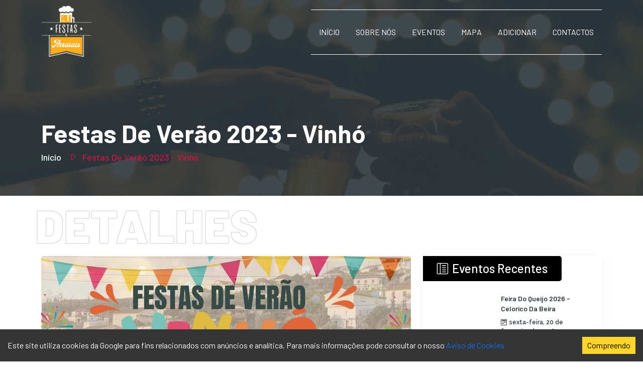

--- FILE ---
content_type: text/html; charset=utf-8
request_url: https://festasearraiais.pt/event-details/festas-de-verao-2023-vinho-2141
body_size: 748
content:
<!doctype html><html lang="pt"><head><meta charset="utf-8"/><link rel="icon" href="https://festasearraiais.pt/favicon.png"/><meta name="viewport" content="width=device-width,initial-scale=1"/><meta name="theme-color" content="#000000"/><meta name="author" content="Nuno Cardoso @ https://nunocardoso.pt"><meta name="description" content="De: 2023-08-04 até: 2023-08-06 em Vinhó, União das freguesias de Moimenta da Serra e Vinhó, Gouveia, Guarda Festas de Verão 2023 - Vinhó"><link rel="apple-touch-icon" href="https://festasearraiais.pt/plugin/logo.png"/><link rel="manifest" href="https://festasearraiais.pt/manifest.json"/><meta property="og:image" content="https://cdn.festasearraiais.pt/1690807329.jpeg" /><meta property="og:url" content="https://festasearraiais.pt/event-details/festas-de-verao-2023-vinho-2141" /><meta property="og:description" content="De: 2023-08-04 até: 2023-08-06 em Vinhó, União das freguesias de Moimenta da Serra e Vinhó, Gouveia, Guarda Festas de Verão 2023 - Vinhó" /><meta property="og:title" content="Festas de Verão 2023 - Vinhó" /><meta property="fb:app_id" content="617183876437895" /><meta property="og:type" content="website"/><link rel="alternate" type="application/rss+xml" href="https://festasearraiais.pt/rss" title="Festas&Arraiais RSS Feed"/><link rel="alternate" type="application/feed+json" href="https://festasearraiais.pt/json" title="Festas&Arraiais JSON Feed"/><link rel="alternate" type="application/atom+xml" href="https://festasearraiais.pt/atom" title="Festas&Arraiais ATOM Feed"/><title>Festas de Verão 2023 - Vinhó</title>
	<link rel="canonical" href="https://festasearraiais.pt/event-details/festas-de-verao-2023-vinho-2141" /><script async="" src="https://pagead2.googlesyndication.com/pagead/js/adsbygoogle.js?client=ca-pub-1083709580213704" data-overlays="bottom" crossorigin="anonymous" data-checked-head="true"></script><link rel="stylesheet" href="https://unpkg.com/leaflet@1.9.3/dist/leaflet.css" integrity="sha256-kLaT2GOSpHechhsozzB+flnD+zUyjE2LlfWPgU04xyI=" crossorigin=""/><script defer="defer" src="https://festasearraiais.pt/static/js/main.d1a9af68.js"></script><link href="https://festasearraiais.pt/static/css/main.14e48a72.css" rel="stylesheet"></head><body><noscript>You need to enable JavaScript to run this app.</noscript><div id="root"></div><script src="https://festasearraiais.pt/plugin/js/bootstrap.bundle.min.js"></script><script src="https://festasearraiais.pt/plugin/js/wow.min.js"></script><script defer src="https://static.cloudflareinsights.com/beacon.min.js/vcd15cbe7772f49c399c6a5babf22c1241717689176015" integrity="sha512-ZpsOmlRQV6y907TI0dKBHq9Md29nnaEIPlkf84rnaERnq6zvWvPUqr2ft8M1aS28oN72PdrCzSjY4U6VaAw1EQ==" data-cf-beacon='{"version":"2024.11.0","token":"a6893e1e867048368ff7c48f15815161","r":1,"server_timing":{"name":{"cfCacheStatus":true,"cfEdge":true,"cfExtPri":true,"cfL4":true,"cfOrigin":true,"cfSpeedBrain":true},"location_startswith":null}}' crossorigin="anonymous"></script>
</body></html>

--- FILE ---
content_type: text/html; charset=utf-8
request_url: https://www.google.com/recaptcha/api2/aframe
body_size: 258
content:
<!DOCTYPE HTML><html><head><meta http-equiv="content-type" content="text/html; charset=UTF-8"></head><body><script nonce="UV7UXxdPqhdxYHadmJK2MA">/** Anti-fraud and anti-abuse applications only. See google.com/recaptcha */ try{var clients={'sodar':'https://pagead2.googlesyndication.com/pagead/sodar?'};window.addEventListener("message",function(a){try{if(a.source===window.parent){var b=JSON.parse(a.data);var c=clients[b['id']];if(c){var d=document.createElement('img');d.src=c+b['params']+'&rc='+(localStorage.getItem("rc::a")?sessionStorage.getItem("rc::b"):"");window.document.body.appendChild(d);sessionStorage.setItem("rc::e",parseInt(sessionStorage.getItem("rc::e")||0)+1);localStorage.setItem("rc::h",'1768938038717');}}}catch(b){}});window.parent.postMessage("_grecaptcha_ready", "*");}catch(b){}</script></body></html>

--- FILE ---
content_type: text/css; charset=UTF-8
request_url: https://festasearraiais.pt/static/css/main.14e48a72.css
body_size: 22248
content:
@charset "UTF-8";@import url(https://fonts.googleapis.com/css2?family=Barlow:ital,wght@0,100;0,200;0,300;0,400;0,500;0,600;0,700;0,800;0,900;1,100;1,200;1,300;1,400;1,500;1,600;1,700;1,800;1,900&family=Raleway:ital,wght@0,100;0,200;0,300;0,400;0,500;0,600;0,700;0,800;0,900;1,100;1,200;1,300;1,400;1,500;1,600;1,700;1,800;1,900&display=swap);


/*!
Animate.css - http://daneden.me/animate
Licensed under the MIT license

Copyright (c) 2013 Daniel Eden

Permission is hereby granted, free of charge, to any person obtaining a copy of this software and associated documentation files (the "Software"), to deal in the Software without restriction, including without limitation the rights to use, copy, modify, merge, publish, distribute, sublicense, and/or sell copies of the Software, and to permit persons to whom the Software is furnished to do so, subject to the following conditions:

The above copyright notice and this permission notice shall be included in all copies or substantial portions of the Software.

THE SOFTWARE IS PROVIDED "AS IS", WITHOUT WARRANTY OF ANY KIND, EXPRESS OR IMPLIED, INCLUDING BUT NOT LIMITED TO THE WARRANTIES OF MERCHANTABILITY, FITNESS FOR A PARTICULAR PURPOSE AND NONINFRINGEMENT. IN NO EVENT SHALL THE AUTHORS OR COPYRIGHT HOLDERS BE LIABLE FOR ANY CLAIM, DAMAGES OR OTHER LIABILITY, WHETHER IN AN ACTION OF CONTRACT, TORT OR OTHERWISE, ARISING FROM, OUT OF OR IN CONNECTION WITH THE SOFTWARE OR THE USE OR OTHER DEALINGS IN THE SOFTWARE.
*/.animated{animation-duration:1s;animation-fill-mode:both}@keyframes bounce{0%,20%,50%,80%,to{transform:translateY(0)}40%{transform:translateY(-30px)}60%{transform:translateY(-15px)}}@keyframes flash{0%,50%,to{opacity:1}25%,75%{opacity:0}}@keyframes pulse{0%{transform:scale(1)}50%{transform:scale(1.1)}to{transform:scale(1)}}@keyframes shake{0%,to{transform:translateX(0)}10%,30%,50%,70%,90%{transform:translateX(-10px)}20%,40%,60%,80%{transform:translateX(10px)}}@keyframes swing{20%{transform:rotate(15deg)}40%{transform:rotate(-10deg)}60%{transform:rotate(5deg)}80%{transform:rotate(-5deg)}to{transform:rotate(0deg)}}.swing{animation-name:swing;transform-origin:top center}@keyframes tada{0%{transform:scale(1)}10%,20%{transform:scale(.9) rotate(-3deg)}30%,50%,70%,90%{transform:scale(1.1) rotate(3deg)}40%,60%,80%{transform:scale(1.1) rotate(-3deg)}to{transform:scale(1) rotate(0)}}@keyframes wobble{0%{transform:translateX(0)}15%{transform:translateX(-25%) rotate(-5deg)}30%{transform:translateX(20%) rotate(3deg)}45%{transform:translateX(-15%) rotate(-3deg)}60%{transform:translateX(10%) rotate(2deg)}75%{transform:translateX(-5%) rotate(-1deg)}to{transform:translateX(0)}}@keyframes bounceIn{0%{opacity:0;transform:scale(.3)}50%{opacity:1;transform:scale(1.05)}70%{transform:scale(.9)}to{transform:scale(1)}}@keyframes bounceInDown{0%{opacity:0;transform:translateY(-2000px)}60%{opacity:1;transform:translateY(30px)}80%{transform:translateY(-10px)}to{transform:translateY(0)}}@keyframes bounceInLeft{0%{opacity:0;transform:translateX(-2000px)}60%{opacity:1;transform:translateX(30px)}80%{transform:translateX(-10px)}to{transform:translateX(0)}}@keyframes bounceInRight{0%{opacity:0;transform:translateX(2000px)}60%{opacity:1;transform:translateX(-30px)}80%{transform:translateX(10px)}to{transform:translateX(0)}}@keyframes bounceInUp{0%{opacity:0;transform:translateY(2000px)}60%{opacity:1;transform:translateY(-30px)}80%{transform:translateY(10px)}to{transform:translateY(0)}}@keyframes bounceOut{0%{transform:scale(1)}25%{transform:scale(.95)}50%{opacity:1;transform:scale(1.1)}to{opacity:0;transform:scale(.3)}}@keyframes bounceOutDown{0%{transform:translateY(0)}20%{opacity:1;transform:translateY(-20px)}to{opacity:0;transform:translateY(2000px)}}@keyframes bounceOutLeft{0%{transform:translateX(0)}20%{opacity:1;transform:translateX(20px)}to{opacity:0;transform:translateX(-2000px)}}@keyframes bounceOutRight{0%{transform:translateX(0)}20%{opacity:1;transform:translateX(-20px)}to{opacity:0;transform:translateX(2000px)}}@keyframes bounceOutUp{0%{transform:translateY(0)}20%{opacity:1;transform:translateY(20px)}to{opacity:0;transform:translateY(-2000px)}}@keyframes fadeIn{0%{opacity:0}to{opacity:1}}.fadeIn{animation-name:fadeIn}@keyframes fadeInDown{0%{opacity:0;transform:translateY(-20px)}to{opacity:1;transform:translateY(0)}}@keyframes fadeInDownBig{0%{opacity:0;transform:translateY(-2000px)}to{opacity:1;transform:translateY(0)}}@keyframes fadeInLeft{0%{opacity:0;transform:translateX(-20px)}to{opacity:1;transform:translateX(0)}}.fadeInLeft{animation-name:fadeInLeft}@keyframes fadeInLeftBig{0%{opacity:0;transform:translateX(-2000px)}to{opacity:1;transform:translateX(0)}}@keyframes fadeInRight{0%{opacity:0;transform:translateX(20px)}to{opacity:1;transform:translateX(0)}}@keyframes fadeInRightBig{0%{opacity:0;transform:translateX(2000px)}to{opacity:1;transform:translateX(0)}}@keyframes fadeInUp{0%{opacity:0;transform:translateY(20px)}to{opacity:1;transform:translateY(0)}}.fadeInUp{animation-name:fadeInUp}@keyframes fadeInUpBig{0%{opacity:0;transform:translateY(2000px)}to{opacity:1;transform:translateY(0)}}@keyframes fadeOut{0%{opacity:1}to{opacity:0}}.fadeOut{animation-name:fadeOut}@keyframes fadeOutDown{0%{opacity:1;transform:translateY(0)}to{opacity:0;transform:translateY(20px)}}@keyframes fadeOutDownBig{0%{opacity:1;transform:translateY(0)}to{opacity:0;transform:translateY(2000px)}}@keyframes fadeOutLeft{0%{opacity:1;transform:translateX(0)}to{opacity:0;transform:translateX(-20px)}}@keyframes fadeOutLeftBig{0%{opacity:1;transform:translateX(0)}to{opacity:0;transform:translateX(-2000px)}}@keyframes fadeOutRight{0%{opacity:1;transform:translateX(0)}to{opacity:0;transform:translateX(20px)}}@keyframes fadeOutRightBig{0%{opacity:1;transform:translateX(0)}to{opacity:0;transform:translateX(2000px)}}@keyframes fadeOutUp{0%{opacity:1;transform:translateY(0)}to{opacity:0;transform:translateY(-20px)}}@keyframes fadeOutUpBig{0%{opacity:1;transform:translateY(0)}to{opacity:0;transform:translateY(-2000px)}}@keyframes flip{0%{animation-timing-function:ease-out;transform:perspective(400px) translateZ(0) rotateY(0) scale(1)}40%{animation-timing-function:ease-out;transform:perspective(400px) translateZ(150px) rotateY(170deg) scale(1)}50%{animation-timing-function:ease-in;transform:perspective(400px) translateZ(150px) rotateY(190deg) scale(1)}80%{animation-timing-function:ease-in;transform:perspective(400px) translateZ(0) rotateY(1turn) scale(.95)}to{animation-timing-function:ease-in;transform:perspective(400px) translateZ(0) rotateY(1turn) scale(1)}}.animated.flip{animation-name:flip;-webkit-backface-visibility:visible;backface-visibility:visible}@keyframes flipInX{0%{opacity:0;transform:perspective(400px) rotateX(90deg)}40%{transform:perspective(400px) rotateX(-10deg)}70%{transform:perspective(400px) rotateX(10deg)}to{opacity:1;transform:perspective(400px) rotateX(0deg)}}@keyframes flipInY{0%{opacity:0;transform:perspective(400px) rotateY(90deg)}40%{transform:perspective(400px) rotateY(-10deg)}70%{transform:perspective(400px) rotateY(10deg)}to{opacity:1;transform:perspective(400px) rotateY(0deg)}}@keyframes flipOutX{0%{opacity:1;transform:perspective(400px) rotateX(0deg)}to{opacity:0;transform:perspective(400px) rotateX(90deg)}}@keyframes flipOutY{0%{opacity:1;transform:perspective(400px) rotateY(0deg)}to{opacity:0;transform:perspective(400px) rotateY(90deg)}}@keyframes lightSpeedIn{0%{opacity:0;transform:translateX(100%) skewX(-30deg)}60%{opacity:1;transform:translateX(-20%) skewX(30deg)}80%{opacity:1;transform:translateX(0) skewX(-15deg)}to{opacity:1;transform:translateX(0) skewX(0deg)}}@keyframes lightSpeedOut{0%{opacity:1;transform:translateX(0) skewX(0deg)}to{opacity:0;transform:translateX(100%) skewX(-30deg)}}@keyframes rotateIn{0%{opacity:0;transform:rotate(-200deg);transform-origin:center center}to{opacity:1;transform:rotate(0);transform-origin:center center}}@keyframes rotateInDownLeft{0%{opacity:0;transform:rotate(-90deg);transform-origin:left bottom}to{opacity:1;transform:rotate(0);transform-origin:left bottom}}@keyframes rotateInDownRight{0%{opacity:0;transform:rotate(90deg);transform-origin:right bottom}to{opacity:1;transform:rotate(0);transform-origin:right bottom}}@keyframes rotateInUpLeft{0%{opacity:0;transform:rotate(90deg);transform-origin:left bottom}to{opacity:1;transform:rotate(0);transform-origin:left bottom}}@keyframes rotateInUpRight{0%{opacity:0;transform:rotate(-90deg);transform-origin:right bottom}to{opacity:1;transform:rotate(0);transform-origin:right bottom}}@keyframes rotateOut{0%{opacity:1;transform:rotate(0);transform-origin:center center}to{opacity:0;transform:rotate(200deg);transform-origin:center center}}@keyframes rotateOutDownLeft{0%{opacity:1;transform:rotate(0);transform-origin:left bottom}to{opacity:0;transform:rotate(90deg);transform-origin:left bottom}}@keyframes rotateOutDownRight{0%{opacity:1;transform:rotate(0);transform-origin:right bottom}to{opacity:0;transform:rotate(-90deg);transform-origin:right bottom}}@keyframes rotateOutUpLeft{0%{opacity:1;transform:rotate(0);transform-origin:left bottom}to{opacity:0;transform:rotate(-90deg);transform-origin:left bottom}}@keyframes rotateOutUpRight{0%{opacity:1;transform:rotate(0);transform-origin:right bottom}to{opacity:0;transform:rotate(90deg);transform-origin:right bottom}}@keyframes slideInDown{0%{opacity:0;transform:translateY(-2000px)}to{transform:translateY(0)}}@keyframes slideInLeft{0%{opacity:0;transform:translateX(-2000px)}to{transform:translateX(0)}}@keyframes slideInRight{0%{opacity:0;transform:translateX(2000px)}to{transform:translateX(0)}}@keyframes slideOutLeft{0%{transform:translateX(0)}to{opacity:0;transform:translateX(-2000px)}}@keyframes slideOutRight{0%{transform:translateX(0)}to{opacity:0;transform:translateX(2000px)}}@keyframes slideOutUp{0%{transform:translateY(0)}to{opacity:0;transform:translateY(-2000px)}}@keyframes hinge{0%{animation-timing-function:ease-in-out;transform:rotate(0);transform-origin:top left}20%,60%{animation-timing-function:ease-in-out;transform:rotate(80deg);transform-origin:top left}40%{animation-timing-function:ease-in-out;transform:rotate(60deg);transform-origin:top left}80%{animation-timing-function:ease-in-out;opacity:1;transform:rotate(60deg) translateY(0);transform-origin:top left}to{opacity:0;transform:translateY(700px)}}@keyframes rollIn{0%{opacity:0;transform:translateX(-100%) rotate(-120deg)}to{opacity:1;transform:translateX(0) rotate(0deg)}}@keyframes rollOut{0%{opacity:1;transform:translateX(0) rotate(0deg)}to{opacity:0;transform:translateX(100%) rotate(120deg)}}.react-datepicker__month-read-view--down-arrow,.react-datepicker__month-year-read-view--down-arrow,.react-datepicker__navigation-icon:before,.react-datepicker__year-read-view--down-arrow{border-color:#ccc;border-style:solid;border-width:3px 3px 0 0;content:"";display:block;height:9px;position:absolute;top:6px;width:9px}.react-datepicker-popper[data-placement^=bottom] .react-datepicker__triangle,.react-datepicker-popper[data-placement^=top] .react-datepicker__triangle{margin-left:-4px;position:absolute;width:0}.react-datepicker-popper[data-placement^=bottom] .react-datepicker__triangle:after,.react-datepicker-popper[data-placement^=bottom] .react-datepicker__triangle:before,.react-datepicker-popper[data-placement^=top] .react-datepicker__triangle:after,.react-datepicker-popper[data-placement^=top] .react-datepicker__triangle:before{border:8px solid #0000;box-sizing:initial;content:"";height:0;left:-8px;position:absolute;width:1px;z-index:-1}.react-datepicker-popper[data-placement^=bottom] .react-datepicker__triangle:before,.react-datepicker-popper[data-placement^=top] .react-datepicker__triangle:before{border-bottom-color:#aeaeae}.react-datepicker-popper[data-placement^=bottom] .react-datepicker__triangle{margin-top:-8px;top:0}.react-datepicker-popper[data-placement^=bottom] .react-datepicker__triangle:after,.react-datepicker-popper[data-placement^=bottom] .react-datepicker__triangle:before{border-bottom-color:#f0f0f0;border-top:none}.react-datepicker-popper[data-placement^=bottom] .react-datepicker__triangle:after{top:0}.react-datepicker-popper[data-placement^=bottom] .react-datepicker__triangle:before{border-bottom-color:#aeaeae;top:-1px}.react-datepicker-popper[data-placement^=top] .react-datepicker__triangle{bottom:0;margin-bottom:-8px}.react-datepicker-popper[data-placement^=top] .react-datepicker__triangle:after,.react-datepicker-popper[data-placement^=top] .react-datepicker__triangle:before{border-bottom:none;border-top-color:#fff}.react-datepicker-popper[data-placement^=top] .react-datepicker__triangle:after{bottom:0}.react-datepicker-popper[data-placement^=top] .react-datepicker__triangle:before{border-top-color:#aeaeae;bottom:-1px}.react-datepicker-wrapper{border:0;display:inline-block;padding:0;width:100%}.react-datepicker{background-color:#fff;border:1px solid #aeaeae;border-radius:.3rem;color:#000;display:inline-block;font-family:Helvetica Neue,helvetica,arial,sans-serif;font-size:.8rem;position:relative}.react-datepicker--time-only .react-datepicker__triangle{left:35px}.react-datepicker--time-only .react-datepicker__time-container{border-left:0}.react-datepicker--time-only .react-datepicker__time,.react-datepicker--time-only .react-datepicker__time-box{border-bottom-left-radius:.3rem;border-bottom-right-radius:.3rem}.react-datepicker__triangle{left:50px;position:absolute}.react-datepicker-popper{z-index:1}.react-datepicker-popper[data-placement^=bottom]{padding-top:10px}.react-datepicker-popper[data-placement^=top]{padding-bottom:10px}.react-datepicker-popper[data-placement^=right]{padding-left:8px}.react-datepicker-popper[data-placement^=right] .react-datepicker__triangle{left:auto;right:42px}.react-datepicker-popper[data-placement^=left]{padding-right:8px}.react-datepicker-popper[data-placement^=left] .react-datepicker__triangle{left:42px;right:auto}.react-datepicker__header{background-color:#f0f0f0;border-bottom:1px solid #aeaeae;border-top-left-radius:.3rem;padding:8px 0;position:relative;text-align:center}.react-datepicker__header--time{padding-bottom:8px;padding-left:5px;padding-right:5px}.react-datepicker__header--time:not(.react-datepicker__header--time--only){border-top-left-radius:0}.react-datepicker__header:not(.react-datepicker__header--has-time-select){border-top-right-radius:.3rem}.react-datepicker-time__header,.react-datepicker-year-header,.react-datepicker__current-month{color:#000;font-size:.944rem;font-weight:700;margin-top:0}.react-datepicker-time__header{overflow:hidden;text-overflow:ellipsis;white-space:nowrap}.react-datepicker__navigation{align-items:center;background:none;border:none;cursor:pointer;display:flex;height:32px;justify-content:center;overflow:hidden;padding:0;position:absolute;text-align:center;text-indent:-999em;top:2px;width:32px;z-index:1}.react-datepicker__navigation--previous{left:2px}.react-datepicker__navigation--next{right:2px}.react-datepicker__navigation--next--with-time:not(.react-datepicker__navigation--next--with-today-button){right:85px}.react-datepicker__navigation--years{display:block;margin-left:auto;margin-right:auto;position:relative;top:0}.react-datepicker__navigation--years-previous{top:4px}.react-datepicker__navigation--years-upcoming{top:-4px}.react-datepicker__navigation:hover :before{border-color:#a6a6a6}.react-datepicker__navigation-icon{font-size:20px;position:relative;top:-1px;width:0}.react-datepicker__navigation-icon--next{left:-2px}.react-datepicker__navigation-icon--next:before{left:-7px;transform:rotate(45deg)}.react-datepicker__navigation-icon--previous{right:-2px}.react-datepicker__navigation-icon--previous:before{right:-7px;transform:rotate(225deg)}.react-datepicker__month-container{float:left}.react-datepicker__year{margin:.4rem;text-align:center}.react-datepicker__year-wrapper{display:flex;flex-wrap:wrap;max-width:180px}.react-datepicker__year .react-datepicker__year-text{display:inline-block;margin:2px;width:4rem}.react-datepicker__month{margin:.4rem;text-align:center}.react-datepicker__month .react-datepicker__month-text,.react-datepicker__month .react-datepicker__quarter-text{display:inline-block;margin:2px;width:4rem}.react-datepicker__input-time-container{clear:both;float:left;margin:5px 0 10px 15px;text-align:left;width:100%}.react-datepicker__input-time-container .react-datepicker-time__caption,.react-datepicker__input-time-container .react-datepicker-time__input-container{display:inline-block}.react-datepicker__input-time-container .react-datepicker-time__input-container .react-datepicker-time__input{display:inline-block;margin-left:10px}.react-datepicker__input-time-container .react-datepicker-time__input-container .react-datepicker-time__input input{width:auto}.react-datepicker__input-time-container .react-datepicker-time__input-container .react-datepicker-time__input input[type=time]::-webkit-inner-spin-button,.react-datepicker__input-time-container .react-datepicker-time__input-container .react-datepicker-time__input input[type=time]::-webkit-outer-spin-button{-webkit-appearance:none;margin:0}.react-datepicker__input-time-container .react-datepicker-time__input-container .react-datepicker-time__input input[type=time]{-moz-appearance:textfield}.react-datepicker__time-container{border-left:1px solid #aeaeae;float:right;width:85px}.react-datepicker__time-container--with-today-button{border:1px solid #aeaeae;border-radius:.3rem;display:inline;position:absolute;right:-72px;top:0}.react-datepicker__time-container .react-datepicker__time{background:#fff;border-bottom-right-radius:.3rem;position:relative}.react-datepicker__time-container .react-datepicker__time .react-datepicker__time-box{border-bottom-right-radius:.3rem;margin:0 auto;overflow-x:hidden;text-align:center;width:85px}.react-datepicker__time-container .react-datepicker__time .react-datepicker__time-box ul.react-datepicker__time-list{box-sizing:initial;height:calc(195px + .85rem);list-style:none;margin:0;overflow-y:scroll;padding-left:0;padding-right:0;width:100%}.react-datepicker__time-container .react-datepicker__time .react-datepicker__time-box ul.react-datepicker__time-list li.react-datepicker__time-list-item{height:30px;padding:5px 10px;white-space:nowrap}.react-datepicker__time-container .react-datepicker__time .react-datepicker__time-box ul.react-datepicker__time-list li.react-datepicker__time-list-item:hover{background-color:#f0f0f0;cursor:pointer}.react-datepicker__time-container .react-datepicker__time .react-datepicker__time-box ul.react-datepicker__time-list li.react-datepicker__time-list-item--selected{background-color:#216ba5;color:#fff;font-weight:700}.react-datepicker__time-container .react-datepicker__time .react-datepicker__time-box ul.react-datepicker__time-list li.react-datepicker__time-list-item--selected:hover{background-color:#216ba5}.react-datepicker__time-container .react-datepicker__time .react-datepicker__time-box ul.react-datepicker__time-list li.react-datepicker__time-list-item--disabled{color:#ccc}.react-datepicker__time-container .react-datepicker__time .react-datepicker__time-box ul.react-datepicker__time-list li.react-datepicker__time-list-item--disabled:hover{background-color:initial;cursor:default}.react-datepicker__week-number{color:#ccc;display:inline-block;line-height:1.7rem;margin:.166rem;text-align:center;width:1.7rem}.react-datepicker__week-number.react-datepicker__week-number--clickable{cursor:pointer}.react-datepicker__week-number.react-datepicker__week-number--clickable:hover{background-color:#f0f0f0;border-radius:.3rem}.react-datepicker__day-names,.react-datepicker__week{white-space:nowrap}.react-datepicker__day-names{margin-bottom:-8px}.react-datepicker__day,.react-datepicker__day-name{color:#000;display:inline-block;line-height:1.7rem;margin:.166rem;text-align:center;width:1.7rem}.react-datepicker__month--in-range,.react-datepicker__month--selected,.react-datepicker__quarter--in-range,.react-datepicker__quarter--selected{background-color:#216ba5;border-radius:.3rem;color:#fff}.react-datepicker__month--in-range:hover,.react-datepicker__month--selected:hover,.react-datepicker__quarter--in-range:hover,.react-datepicker__quarter--selected:hover{background-color:#1d5d90}.react-datepicker__month--disabled,.react-datepicker__quarter--disabled{color:#ccc;pointer-events:none}.react-datepicker__month--disabled:hover,.react-datepicker__quarter--disabled:hover{background-color:initial;cursor:default}.react-datepicker__day,.react-datepicker__month-text,.react-datepicker__quarter-text,.react-datepicker__year-text{cursor:pointer}.react-datepicker__day:hover,.react-datepicker__month-text:hover,.react-datepicker__quarter-text:hover,.react-datepicker__year-text:hover{background-color:#f0f0f0;border-radius:.3rem}.react-datepicker__day--today,.react-datepicker__month-text--today,.react-datepicker__year-text--today{font-weight:700}.react-datepicker__day--highlighted{background-color:#3dcc4a;border-radius:.3rem;color:#fff}.react-datepicker__day--highlighted:hover{background-color:#32be3f}.react-datepicker__day--in-range,.react-datepicker__day--in-selecting-range,.react-datepicker__day--selected,.react-datepicker__year-text--selected{background-color:#216ba5;border-radius:.3rem;color:#fff}.react-datepicker__day--in-range:hover,.react-datepicker__day--in-selecting-range:hover,.react-datepicker__day--selected:hover,.react-datepicker__year-text--selected:hover{background-color:#1d5d90}.react-datepicker__day--keyboard-selected,.react-datepicker__month-text--keyboard-selected,.react-datepicker__year-text--keyboard-selected{background-color:#2579ba;border-radius:.3rem;color:#fff}.react-datepicker__day--keyboard-selected:hover,.react-datepicker__month-text--keyboard-selected:hover,.react-datepicker__year-text--keyboard-selected:hover{background-color:#1d5d90}.react-datepicker__day--in-selecting-range:not(.react-datepicker__day--in-range,.react-datepicker__month-text--in-range,.react-datepicker__quarter-text--in-range,.react-datepicker__year-text--in-range){background-color:#216ba580}.react-datepicker__month--selecting-range .react-datepicker__day--in-range:not(.react-datepicker__day--in-selecting-range,.react-datepicker__month-text--in-selecting-range,.react-datepicker__quarter-text--in-selecting-range,.react-datepicker__year-text--in-selecting-range){background-color:#f0f0f0;color:#000}.react-datepicker__day--disabled,.react-datepicker__year-text--disabled{color:#ccc;cursor:default}.react-datepicker__day--disabled:hover,.react-datepicker__year-text--disabled:hover{background-color:initial}.react-datepicker__month-text.react-datepicker__month--in-range:hover,.react-datepicker__month-text.react-datepicker__month--selected:hover,.react-datepicker__month-text.react-datepicker__quarter--in-range:hover,.react-datepicker__month-text.react-datepicker__quarter--selected:hover,.react-datepicker__quarter-text.react-datepicker__month--in-range:hover,.react-datepicker__quarter-text.react-datepicker__month--selected:hover,.react-datepicker__quarter-text.react-datepicker__quarter--in-range:hover,.react-datepicker__quarter-text.react-datepicker__quarter--selected:hover{background-color:#216ba5}.react-datepicker__month-text:hover,.react-datepicker__quarter-text:hover{background-color:#f0f0f0}.react-datepicker__input-container{display:inline-block;position:relative;width:100%}.react-datepicker__month-read-view,.react-datepicker__month-year-read-view,.react-datepicker__year-read-view{border:1px solid #0000;border-radius:.3rem;position:relative}.react-datepicker__month-read-view:hover,.react-datepicker__month-year-read-view:hover,.react-datepicker__year-read-view:hover{cursor:pointer}.react-datepicker__month-read-view:hover .react-datepicker__month-read-view--down-arrow,.react-datepicker__month-read-view:hover .react-datepicker__year-read-view--down-arrow,.react-datepicker__month-year-read-view:hover .react-datepicker__month-read-view--down-arrow,.react-datepicker__month-year-read-view:hover .react-datepicker__year-read-view--down-arrow,.react-datepicker__year-read-view:hover .react-datepicker__month-read-view--down-arrow,.react-datepicker__year-read-view:hover .react-datepicker__year-read-view--down-arrow{border-top-color:#b3b3b3}.react-datepicker__month-read-view--down-arrow,.react-datepicker__month-year-read-view--down-arrow,.react-datepicker__year-read-view--down-arrow{right:-16px;top:0;transform:rotate(135deg)}.react-datepicker__month-dropdown,.react-datepicker__month-year-dropdown,.react-datepicker__year-dropdown{background-color:#f0f0f0;border:1px solid #aeaeae;border-radius:.3rem;left:25%;position:absolute;text-align:center;top:30px;width:50%;z-index:1}.react-datepicker__month-dropdown:hover,.react-datepicker__month-year-dropdown:hover,.react-datepicker__year-dropdown:hover{cursor:pointer}.react-datepicker__month-year-dropdown--scrollable,.react-datepicker__year-dropdown--scrollable{height:150px;overflow-y:scroll}.react-datepicker__month-option,.react-datepicker__month-year-option,.react-datepicker__year-option{display:block;line-height:20px;margin-left:auto;margin-right:auto;width:100%}.react-datepicker__month-option:first-of-type,.react-datepicker__month-year-option:first-of-type,.react-datepicker__year-option:first-of-type{border-top-left-radius:.3rem;border-top-right-radius:.3rem}.react-datepicker__month-option:last-of-type,.react-datepicker__month-year-option:last-of-type,.react-datepicker__year-option:last-of-type{border-bottom-left-radius:.3rem;border-bottom-right-radius:.3rem;-webkit-user-select:none;user-select:none}.react-datepicker__month-option:hover,.react-datepicker__month-year-option:hover,.react-datepicker__year-option:hover{background-color:#ccc}.react-datepicker__month-option:hover .react-datepicker__navigation--years-upcoming,.react-datepicker__month-year-option:hover .react-datepicker__navigation--years-upcoming,.react-datepicker__year-option:hover .react-datepicker__navigation--years-upcoming{border-bottom-color:#b3b3b3}.react-datepicker__month-option:hover .react-datepicker__navigation--years-previous,.react-datepicker__month-year-option:hover .react-datepicker__navigation--years-previous,.react-datepicker__year-option:hover .react-datepicker__navigation--years-previous{border-top-color:#b3b3b3}.react-datepicker__month-option--selected,.react-datepicker__month-year-option--selected,.react-datepicker__year-option--selected{left:15px;position:absolute}.react-datepicker__close-icon{background-color:initial;border:0;cursor:pointer;display:table-cell;height:100%;outline:0;padding:0 6px 0 0;position:absolute;right:0;top:0;vertical-align:middle}.react-datepicker__close-icon:after{background-color:#216ba5;border-radius:50%;color:#fff;content:"×";cursor:pointer;display:table-cell;font-size:12px;height:16px;line-height:1;padding:2px;text-align:center;vertical-align:middle;width:16px}.react-datepicker__today-button{background:#f0f0f0;border-top:1px solid #aeaeae;clear:left;cursor:pointer;font-weight:700;padding:5px 0;text-align:center}.react-datepicker__portal{align-items:center;background-color:#000c;display:flex;height:100vh;justify-content:center;left:0;position:fixed;top:0;width:100vw;z-index:2147483647}.react-datepicker__portal .react-datepicker__day,.react-datepicker__portal .react-datepicker__day-name{line-height:3rem;width:3rem}@media (max-height:550px),(max-width:400px){.react-datepicker__portal .react-datepicker__day,.react-datepicker__portal .react-datepicker__day-name{line-height:2rem;width:2rem}}.react-datepicker__portal .react-datepicker-time__header,.react-datepicker__portal .react-datepicker__current-month{font-size:1.44rem}@font-face{font-family:swiper-icons;font-style:normal;font-weight:400;src:url("data:application/font-woff;charset=utf-8;base64, [base64]//wADZ2x5ZgAAAywAAADMAAAD2MHtryVoZWFkAAABbAAAADAAAAA2E2+eoWhoZWEAAAGcAAAAHwAAACQC9gDzaG10eAAAAigAAAAZAAAArgJkABFsb2NhAAAC0AAAAFoAAABaFQAUGG1heHAAAAG8AAAAHwAAACAAcABAbmFtZQAAA/gAAAE5AAACXvFdBwlwb3N0AAAFNAAAAGIAAACE5s74hXjaY2BkYGAAYpf5Hu/j+W2+MnAzMYDAzaX6QjD6/4//Bxj5GA8AuRwMYGkAPywL13jaY2BkYGA88P8Agx4j+/8fQDYfA1AEBWgDAIB2BOoAeNpjYGRgYNBh4GdgYgABEMnIABJzYNADCQAACWgAsQB42mNgYfzCOIGBlYGB0YcxjYGBwR1Kf2WQZGhhYGBiYGVmgAFGBiQQkOaawtDAoMBQxXjg/wEGPcYDDA4wNUA2CCgwsAAAO4EL6gAAeNpj2M0gyAACqxgGNWBkZ2D4/wMA+xkDdgAAAHjaY2BgYGaAYBkGRgYQiAHyGMF8FgYHIM3DwMHABGQrMOgyWDLEM1T9/w8UBfEMgLzE////P/5//f/V/xv+r4eaAAeMbAxwIUYmIMHEgKYAYjUcsDAwsLKxc3BycfPw8jEQA/[base64]/uznmfPFBNODM2K7MTQ45YEAZqGP81AmGGcF3iPqOop0r1SPTaTbVkfUe4HXj97wYE+yNwWYxwWu4v1ugWHgo3S1XdZEVqWM7ET0cfnLGxWfkgR42o2PvWrDMBSFj/IHLaF0zKjRgdiVMwScNRAoWUoH78Y2icB/yIY09An6AH2Bdu/UB+yxopYshQiEvnvu0dURgDt8QeC8PDw7Fpji3fEA4z/PEJ6YOB5hKh4dj3EvXhxPqH/SKUY3rJ7srZ4FZnh1PMAtPhwP6fl2PMJMPDgeQ4rY8YT6Gzao0eAEA409DuggmTnFnOcSCiEiLMgxCiTI6Cq5DZUd3Qmp10vO0LaLTd2cjN4fOumlc7lUYbSQcZFkutRG7g6JKZKy0RmdLY680CDnEJ+UMkpFFe1RN7nxdVpXrC4aTtnaurOnYercZg2YVmLN/d/gczfEimrE/fs/bOuq29Zmn8tloORaXgZgGa78yO9/cnXm2BpaGvq25Dv9S4E9+5SIc9PqupJKhYFSSl47+Qcr1mYNAAAAeNptw0cKwkAAAMDZJA8Q7OUJvkLsPfZ6zFVERPy8qHh2YER+3i/BP83vIBLLySsoKimrqKqpa2hp6+jq6RsYGhmbmJqZSy0sraxtbO3sHRydnEMU4uR6yx7JJXveP7WrDycAAAAAAAH//wACeNpjYGRgYOABYhkgZgJCZgZNBkYGLQZtIJsFLMYAAAw3ALgAeNolizEKgDAQBCchRbC2sFER0YD6qVQiBCv/H9ezGI6Z5XBAw8CBK/m5iQQVauVbXLnOrMZv2oLdKFa8Pjuru2hJzGabmOSLzNMzvutpB3N42mNgZGBg4GKQYzBhYMxJLMlj4GBgAYow/P/PAJJhLM6sSoWKfWCAAwDAjgbRAAB42mNgYGBkAIIbCZo5IPrmUn0hGA0AO8EFTQAA")}:root{--swiper-theme-color:#007aff}.swiper{list-style:none;margin-left:auto;margin-right:auto;overflow:hidden;padding:0;position:relative;z-index:1}.swiper-wrapper{box-sizing:initial;display:flex;height:100%;position:relative;transition-property:transform;width:100%;z-index:1}.swiper-wrapper{transform:translateZ(0)}.swiper-slide{flex-shrink:0;height:100%;position:relative;transition-property:transform;width:100%}.swiper-slide-invisible-blank{visibility:hidden}:root{--swiper-navigation-size:44px}.swiper-button-next,.swiper-button-prev{align-items:center;color:var(--swiper-theme-color);color:var(--swiper-navigation-color,var(--swiper-theme-color));cursor:pointer;display:flex;height:44px;height:var(--swiper-navigation-size);justify-content:center;margin-top:-22px;margin-top:calc(0px - var(--swiper-navigation-size)/2);position:absolute;top:50%;width:27px;width:calc(var(--swiper-navigation-size)/44*27);z-index:10}.swiper-button-next.swiper-button-disabled,.swiper-button-prev.swiper-button-disabled{cursor:auto;opacity:.35;pointer-events:none}.swiper-button-next.swiper-button-hidden,.swiper-button-prev.swiper-button-hidden{cursor:auto;opacity:0;pointer-events:none}.swiper-navigation-disabled .swiper-button-next,.swiper-navigation-disabled .swiper-button-prev{display:none!important}.swiper-button-next:after,.swiper-button-prev:after{font-family:swiper-icons;font-size:44px;font-size:var(--swiper-navigation-size);font-variant:normal;letter-spacing:0;line-height:1;text-transform:none!important}.swiper-button-prev{left:10px;right:auto}.swiper-button-prev:after{content:"prev"}.swiper-button-next{left:auto;right:10px}.swiper-button-next:after{content:"next"}.swiper-button-lock{display:none}.lb-icon-close{background-image:url([data-uri])}.lb-icon-arrow{background-image:url([data-uri])}.lb-icon-zoomin{background-image:url([data-uri])}.lb-icon-zoomout{background-image:url([data-uri])}.lb-icon-rotate{background-image:url([data-uri])}.lb-icon-reset{background-image:url([data-uri])}.lb-container{background-color:#000;background-color:#000c;display:flex;flex-direction:column;height:100%;left:0;position:absolute;position:fixed;top:0;width:100%;z-index:50000}.lb-container .lb-header{align-items:stretch;background:#000;background:#000000e6;box-shadow:0 1px 5px 0 #111;box-sizing:border-box;display:flex;height:50px;justify-content:flex-end;z-index:10}.lb-header .lb-button{background-position:50%;background-repeat:no-repeat;background-size:40% auto;cursor:pointer;padding:10px 25px}.lb-header .lb-button:not(:last-child){margin-right:3px}.lb-header .lb-button:hover{background-color:#777}.lb-header .lb-button.next,.lb-header .lb-button.rotater{transform:rotateY(180deg)}.lb-header .lb-title{align-items:center;color:#fff;flex:1 1;font-size:1.1em;overflow:hidden;padding:0 .8em}.lb-header .lb-title span{overflow:hidden;text-overflow:ellipsis;white-space:nowrap;width:100%}.lb-container .lb-canvas{align-items:center;display:flex;flex:1 1;justify-content:center;max-height:100%;max-width:100%;overflow:hidden;position:relative}.lb-canvas .lb-img{background-size:50px;cursor:grab;max-height:80vh;max-width:80vw;min-height:100px;min-width:100px;transform-origin:center center}.lb-canvas .lb-img.lb-loading{opacity:0}.lb-canvas.lb-loading{background-image:url([data-uri]);background-position:50%;background-repeat:no-repeat}.mobile-controls{bottom:25px;display:flex;height:45px;justify-content:center;left:0;position:absolute;width:100%}.mobile-controls .lb-button{background-color:#000000e6;background-position:50%;background-repeat:no-repeat;background-size:40%;cursor:pointer;height:50px;margin:.2em;width:50px}.mobile-controls .lb-button:active{background-color:#777}.mobile-controls .lb-button.next{transform:rotateY(180deg)}.lb-show-mobile{display:none}.lb-disabled{opacity:.4;pointer-events:none;touch-action:none}@media (max-width:600px){.lb-header .lb-button:hover{background-color:inherit}.lb-header .lb-button:active{background-color:#777}.lb-show-mobile{display:flex!important}.lb-hide-mobile{display:none!important}.lb-canvas .lb-img{max-height:60vh}}.daterangepicker{background-color:#fff;border:1px solid #ddd;border-radius:4px;color:inherit;display:none;font-family:arial;font-size:15px;left:20px;line-height:1em;margin-top:7px;max-width:none;padding:0;position:absolute;top:100px;width:278px;z-index:3001}.daterangepicker:after,.daterangepicker:before{border-bottom-color:#0003;content:"";display:inline-block;position:absolute}.daterangepicker:before{border-bottom:7px solid #ccc;border-left:7px solid #0000;border-right:7px solid #0000;top:-7px}.daterangepicker:after{border-bottom:6px solid #fff;border-left:6px solid #0000;border-right:6px solid #0000;top:-6px}.daterangepicker.drop-up{margin-top:-7px}.daterangepicker.drop-up:before{border-bottom:initial;border-top:7px solid #ccc;bottom:-7px;top:auto}.daterangepicker.drop-up:after{border-bottom:initial;border-top:6px solid #fff;bottom:-6px;top:auto}.daterangepicker.single .daterangepicker .ranges,.daterangepicker.single .drp-calendar{float:none}.daterangepicker.single .drp-selected{display:none}.daterangepicker.show-calendar .drp-buttons,.daterangepicker.show-calendar .drp-calendar{display:block}.daterangepicker.auto-apply .drp-buttons{display:none}.daterangepicker .drp-calendar{display:none;max-width:270px}.daterangepicker .drp-calendar.left{padding:8px 0 8px 8px}.daterangepicker .drp-calendar.right{padding:8px}.daterangepicker .drp-calendar.single .calendar-table{border:none}.daterangepicker .calendar-table .next span,.daterangepicker .calendar-table .prev span{border:solid #000;border-radius:0;border-width:0 2px 2px 0;color:#fff;display:inline-block;padding:3px}.daterangepicker .calendar-table .next span{transform:rotate(-45deg);-webkit-transform:rotate(-45deg)}.daterangepicker .calendar-table .prev span{transform:rotate(135deg);-webkit-transform:rotate(135deg)}.daterangepicker .calendar-table td,.daterangepicker .calendar-table th{border:1px solid #0000;border-radius:4px;cursor:pointer;font-size:12px;height:24px;line-height:24px;min-width:32px;text-align:center;vertical-align:middle;white-space:nowrap;width:32px}.daterangepicker .calendar-table{background-color:#fff;border:1px solid #fff;border-radius:4px}.daterangepicker .calendar-table table{border-collapse:collapse;border-spacing:0;margin:0;width:100%}.daterangepicker td.available:hover,.daterangepicker th.available:hover{background-color:#eee;border-color:#0000;color:inherit}.daterangepicker td.week,.daterangepicker th.week{color:#ccc;font-size:80%}.daterangepicker td.off,.daterangepicker td.off.end-date,.daterangepicker td.off.in-range,.daterangepicker td.off.start-date{background-color:#fff;border-color:#0000;color:#999}.daterangepicker td.in-range{background-color:#ebf4f8;border-color:#0000;border-radius:0;color:#000}.daterangepicker td.start-date{border-radius:4px 0 0 4px}.daterangepicker td.end-date{border-radius:0 4px 4px 0}.daterangepicker td.start-date.end-date{border-radius:4px}.daterangepicker td.active,.daterangepicker td.active:hover{background-color:#357ebd;border-color:#0000;color:#fff}.daterangepicker th.month{width:auto}.daterangepicker option.disabled,.daterangepicker td.disabled{color:#999;cursor:not-allowed;text-decoration:line-through}.daterangepicker select.monthselect,.daterangepicker select.yearselect{cursor:default;font-size:12px;height:auto;margin:0;padding:1px}.daterangepicker select.monthselect{margin-right:2%;width:56%}.daterangepicker select.yearselect{width:40%}.daterangepicker select.ampmselect,.daterangepicker select.hourselect,.daterangepicker select.minuteselect,.daterangepicker select.secondselect{background:#eee;border:1px solid #eee;font-size:12px;margin:0 auto;outline:0;padding:2px;width:50px}.daterangepicker .calendar-time{line-height:30px;margin:4px auto 0;position:relative;text-align:center}.daterangepicker .calendar-time select.disabled{color:#ccc;cursor:not-allowed}.daterangepicker .drp-buttons{border-top:1px solid #ddd;clear:both;display:none;line-height:12px;padding:8px;text-align:right;vertical-align:middle}.daterangepicker .drp-selected{display:inline-block;font-size:12px;padding-right:8px}.daterangepicker .drp-buttons .btn{font-size:12px;font-weight:700;margin-left:8px;padding:4px 8px}.daterangepicker.show-ranges.single.rtl .drp-calendar.left{border-right:1px solid #ddd}.daterangepicker.show-ranges.single.ltr .drp-calendar.left{border-left:1px solid #ddd}.daterangepicker.show-ranges.rtl .drp-calendar.right{border-right:1px solid #ddd}.daterangepicker.show-ranges.ltr .drp-calendar.left{border-left:1px solid #ddd}.daterangepicker .ranges{float:none;margin:0;text-align:left}.daterangepicker.show-calendar .ranges{margin-top:8px}.daterangepicker .ranges ul{list-style:none;margin:0 auto;padding:0;width:100%}.daterangepicker .ranges li{cursor:pointer;font-size:12px;padding:8px 12px}.daterangepicker .ranges li:hover{background-color:#eee}.daterangepicker .ranges li.active{background-color:#08c;color:#fff}@media (min-width:564px){.daterangepicker{width:auto}.daterangepicker .ranges ul{width:140px}.daterangepicker.single .ranges ul{width:100%}.daterangepicker.single .drp-calendar.left{clear:none}.daterangepicker.single .drp-calendar,.daterangepicker.single .ranges{float:left}.daterangepicker{direction:ltr;text-align:left}.daterangepicker .drp-calendar.left{clear:left;margin-right:0}.daterangepicker .drp-calendar.left .calendar-table{border-bottom-right-radius:0;border-right:none;border-top-right-radius:0}.daterangepicker .drp-calendar.right{margin-left:0}.daterangepicker .drp-calendar.right .calendar-table{border-bottom-left-radius:0;border-left:none;border-top-left-radius:0}.daterangepicker .drp-calendar.left .calendar-table{padding-right:8px}.daterangepicker .drp-calendar,.daterangepicker .ranges{float:left}}@media (min-width:730px){.daterangepicker .ranges{float:left;width:auto}.daterangepicker.rtl .ranges{float:right}.daterangepicker .drp-calendar.left{clear:none!important}}.cookieNoticeUl{list-style-position:inside!important;list-style-type:disc!important;margin-left:10px}.about-wrapper .about-history p{padding-top:0!important}@font-face{font-display:swap;font-family:bootstrap-icons;src:url(https://festasearraiais.pt/static/media/bootstrap-icons.dfd0ea122577eb61795f.woff2) format("woff2"),url(https://festasearraiais.pt/static/media/bootstrap-icons.94eeade15e6b7fbed95b.woff) format("woff")}[class*=" bi-"]:before,[class^=bi-]:before{font-feature-settings:normal;-webkit-font-smoothing:antialiased;-moz-osx-font-smoothing:grayscale;display:inline-block;font-family:bootstrap-icons!important;font-style:normal;font-variant:normal;font-weight:400!important;line-height:1;text-transform:none;vertical-align:-.125em}.bi-box-arrow-right:before{content:"\f1c3"}.bi-calendar-day:before{content:"\f1e6"}.bi-calendar:before{content:"\f1f6"}.bi-calendar2-week:before{content:"\f209"}.bi-caret-right:before{content:"\f234"}.bi-chevron-down:before{content:"\f282"}.bi-chevron-left:before{content:"\f284"}.bi-chevron-right:before{content:"\f285"}.bi-chevron-up:before{content:"\f286"}.bi-envelope:before{content:"\f32f"}.bi-geo-alt:before{content:"\f3e8"}.bi-globe:before{content:"\f3ee"}.bi-info-circle:before{content:"\f431"}.bi-layout-text-sidebar-reverse:before{content:"\f461"}.bi-list-task:before{content:"\f477"}.bi-pencil:before{content:"\f4cb"}.bi-search:before{content:"\f52a"}.bi-share:before{content:"\f52e"}.bi-telephone:before{content:"\f5c1"}.bi-pin-map:before{content:"\f64c"}/*!
 * Bootstrap v5.0.0-beta3 (https://getbootstrap.com/)
 * Copyright 2011-2021 The Bootstrap Authors
 * Copyright 2011-2021 Twitter, Inc.
 * Licensed under MIT (https://github.com/twbs/bootstrap/blob/main/LICENSE)
 */:root{--bs-blue:#0d6efd;--bs-indigo:#6610f2;--bs-purple:#6f42c1;--bs-pink:#d63384;--bs-red:#dc3545;--bs-orange:#fd7e14;--bs-yellow:#ffc107;--bs-green:#198754;--bs-teal:#20c997;--bs-cyan:#0dcaf0;--bs-white:#fff;--bs-gray:#6c757d;--bs-gray-dark:#343a40;--bs-primary:#0d6efd;--bs-secondary:#6c757d;--bs-success:#198754;--bs-info:#0dcaf0;--bs-warning:#ffc107;--bs-danger:#dc3545;--bs-light:#f8f9fa;--bs-dark:#212529;--bs-font-sans-serif:system-ui,-apple-system,"Segoe UI",Roboto,"Helvetica Neue",Arial,"Noto Sans","Liberation Sans",sans-serif,"Apple Color Emoji","Segoe UI Emoji","Segoe UI Symbol","Noto Color Emoji";--bs-font-monospace:SFMono-Regular,Menlo,Monaco,Consolas,"Liberation Mono","Courier New",monospace;--bs-gradient:linear-gradient(180deg,#ffffff26,#fff0)}*,:after,:before{box-sizing:border-box}@media (prefers-reduced-motion:no-preference){:root{scroll-behavior:smooth}}body{-webkit-text-size-adjust:100%;-webkit-tap-highlight-color:transparent;background-color:#fff;color:#212529;font-family:system-ui,-apple-system,Segoe UI,Roboto,Helvetica Neue,Arial,Noto Sans,Liberation Sans,sans-serif,Apple Color Emoji,Segoe UI Emoji,Segoe UI Symbol,Noto Color Emoji;font-family:var(--bs-font-sans-serif);font-size:1rem;font-weight:400;line-height:1.5}hr{background-color:currentColor;border:0;color:inherit;margin:1rem 0;opacity:.25}hr:not([size]){height:1px}.h1,.h2,.h3,.h4,.h5,.h6,h1,h2,h3,h4,h5,h6{font-weight:500;line-height:1.2;margin-bottom:.5rem;margin-top:0}.h1,h1{font-size:calc(1.375rem + 1.5vw)}@media (min-width:1200px){.h1,h1{font-size:2.5rem}}.h2,h2{font-size:calc(1.325rem + .9vw)}@media (min-width:1200px){.h2,h2{font-size:2rem}}.h3,h3{font-size:calc(1.3rem + .6vw)}@media (min-width:1200px){.h3,h3{font-size:1.75rem}}.h4,h4{font-size:calc(1.275rem + .3vw)}@media (min-width:1200px){.h4,h4{font-size:1.5rem}}.h5,h5{font-size:1.25rem}.h6,h6{font-size:1rem}p{margin-bottom:1rem;margin-top:0}abbr[title]{cursor:help;-webkit-text-decoration:underline dotted;text-decoration:underline dotted;-webkit-text-decoration-skip-ink:none;text-decoration-skip-ink:none}address{font-style:normal;line-height:inherit;margin-bottom:1rem}ol,ul{padding-left:2rem}dl,ol,ul{margin-bottom:1rem;margin-top:0}ol ol,ol ul,ul ol,ul ul{margin-bottom:0}dt{font-weight:700}dd{margin-bottom:.5rem;margin-left:0}blockquote{margin:0 0 1rem}b,strong{font-weight:bolder}.small,small{font-size:.875em}.mark,mark{background-color:#fcf8e3;padding:.2em}sub,sup{font-size:.75em;line-height:0;position:relative;vertical-align:initial}sub{bottom:-.25em}sup{top:-.5em}a{color:#0d6efd;text-decoration:underline}a:hover{color:#0a58ca}a:not([href]):not([class]),a:not([href]):not([class]):hover{color:inherit;text-decoration:none}code,kbd,pre,samp{direction:ltr;font-family:SFMono-Regular,Menlo,Monaco,Consolas,Liberation Mono,Courier New,monospace;font-family:var(--bs-font-monospace);font-size:1em;unicode-bidi:bidi-override}pre{display:block;font-size:.875em;margin-bottom:1rem;margin-top:0;overflow:auto}pre code{color:inherit;font-size:inherit;word-break:normal}code{word-wrap:break-word;color:#d63384;font-size:.875em}a>code{color:inherit}kbd{background-color:#212529;border-radius:.2rem;color:#fff;font-size:.875em;padding:.2rem .4rem}kbd kbd{font-size:1em;font-weight:700;padding:0}figure{margin:0 0 1rem}img,svg{vertical-align:middle}table{border-collapse:collapse;caption-side:bottom}caption{color:#6c757d;padding-bottom:.5rem;padding-top:.5rem;text-align:left}th{text-align:inherit;text-align:-webkit-match-parent}tbody,td,tfoot,th,thead,tr{border:0 solid;border-color:inherit}label{display:inline-block}button{border-radius:0}button:focus:not(:focus-visible){outline:0}button,input,optgroup,select,textarea{font-family:inherit;font-size:inherit;line-height:inherit;margin:0}button,select{text-transform:none}[role=button]{cursor:pointer}select{word-wrap:normal}select:disabled{opacity:1}[list]::-webkit-calendar-picker-indicator{display:none}[type=button],[type=reset],[type=submit],button{-webkit-appearance:button}[type=button]:not(:disabled),[type=reset]:not(:disabled),[type=submit]:not(:disabled),button:not(:disabled){cursor:pointer}::-moz-focus-inner{border-style:none;padding:0}textarea{resize:vertical}fieldset{border:0;margin:0;min-width:0;padding:0}legend{float:left;font-size:calc(1.275rem + .3vw);line-height:inherit;margin-bottom:.5rem;padding:0;width:100%}@media (min-width:1200px){legend{font-size:1.5rem}}legend+*{clear:left}::-webkit-datetime-edit-day-field,::-webkit-datetime-edit-fields-wrapper,::-webkit-datetime-edit-hour-field,::-webkit-datetime-edit-minute,::-webkit-datetime-edit-month-field,::-webkit-datetime-edit-text,::-webkit-datetime-edit-year-field{padding:0}::-webkit-inner-spin-button{height:auto}[type=search]{-webkit-appearance:textfield;outline-offset:-2px}::-webkit-search-decoration{-webkit-appearance:none}::-webkit-color-swatch-wrapper{padding:0}::file-selector-button{font:inherit}::-webkit-file-upload-button{-webkit-appearance:button;font:inherit}output{display:inline-block}iframe{border:0}summary{cursor:pointer;display:list-item}progress{vertical-align:initial}[hidden]{display:none!important}.blockquote{font-size:1.25rem;margin-bottom:1rem}.blockquote>:last-child{margin-bottom:0}.img-fluid{height:auto;max-width:100%}.figure{display:inline-block}.container{margin-left:auto;margin-right:auto;padding-left:.75rem;padding-left:var(--bs-gutter-x,.75rem);padding-right:.75rem;padding-right:var(--bs-gutter-x,.75rem);width:100%}@media (min-width:576px){.container{max-width:540px}}@media (min-width:768px){.container{max-width:720px}}@media (min-width:992px){.container{max-width:960px}}@media (min-width:1200px){.container{max-width:1140px}}@media (min-width:1400px){.container{max-width:1320px}}.row{--bs-gutter-x:1.5rem;--bs-gutter-y:0;display:flex;flex-wrap:wrap;margin-left:calc(var(--bs-gutter-x)/-2);margin-right:calc(var(--bs-gutter-x)/-2);margin-top:calc(var(--bs-gutter-y)*-1)}.row>*{flex-shrink:0;margin-top:var(--bs-gutter-y);max-width:100%;padding-left:calc(var(--bs-gutter-x)/2);padding-right:calc(var(--bs-gutter-x)/2);width:100%}.col{flex:1 0}.col-6{flex:0 0 auto;width:50%}@media (min-width:576px){.col-sm-4{flex:0 0 auto;width:33.3333333333%}.col-sm-5{flex:0 0 auto;width:41.6666666667%}.col-sm-7{flex:0 0 auto;width:58.3333333333%}.col-sm-8{flex:0 0 auto;width:66.6666666667%}.col-sm-12{flex:0 0 auto;width:100%}}@media (min-width:768px){.col-md-6{flex:0 0 auto;width:50%}.col-md-10{flex:0 0 auto;width:83.3333333333%}.col-md-12{flex:0 0 auto;width:100%}}@media (min-width:992px){.col-lg-2{flex:0 0 auto;width:16.6666666667%}.col-lg-3{flex:0 0 auto;width:25%}.col-lg-4{flex:0 0 auto;width:33.3333333333%}.col-lg-5{flex:0 0 auto;width:41.6666666667%}.col-lg-6{flex:0 0 auto;width:50%}.col-lg-7{flex:0 0 auto;width:58.3333333333%}.col-lg-8{flex:0 0 auto;width:66.6666666667%}.col-lg-10{flex:0 0 auto;width:83.3333333333%}.col-lg-12{flex:0 0 auto;width:100%}}@media (min-width:1200px){.col-xl-2{flex:0 0 auto;width:16.6666666667%}.col-xl-3{flex:0 0 auto;width:25%}.col-xl-4{flex:0 0 auto;width:33.3333333333%}.col-xl-8{flex:0 0 auto;width:66.6666666667%}.col-xl-9{flex:0 0 auto;width:75%}.col-xl-10{flex:0 0 auto;width:83.3333333333%}.col-xl-12{flex:0 0 auto;width:100%}}.table{--bs-table-bg:#0000;--bs-table-striped-color:#212529;--bs-table-striped-bg:#0000000d;--bs-table-active-color:#212529;--bs-table-active-bg:#0000001a;--bs-table-hover-color:#212529;--bs-table-hover-bg:rgba(0,0,0,.075);border-color:#dee2e6;color:#212529;margin-bottom:1rem;vertical-align:top;width:100%}.table>:not(caption)>*>*{background-color:var(--bs-table-bg);border-bottom-width:1px;box-shadow:inset 0 0 0 9999px var(--bs-table-accent-bg);padding:.5rem}.table>tbody{vertical-align:inherit}.table>thead{vertical-align:bottom}.table>:not(:last-child)>:last-child>*{border-bottom-color:initial}.form-control{-webkit-appearance:none;appearance:none;background-clip:padding-box;background-color:#fff;border:1px solid #ced4da;border-radius:.25rem;color:#212529;display:block;font-size:1rem;font-weight:400;line-height:1.5;padding:.375rem .75rem;transition:border-color .15s ease-in-out,box-shadow .15s ease-in-out;width:100%}@media (prefers-reduced-motion:reduce){.form-control{transition:none}}.form-control[type=file]{overflow:hidden}.form-control[type=file]:not(:disabled):not([readonly]){cursor:pointer}.form-control:focus{background-color:#fff;border-color:#86b7fe;box-shadow:0 0 0 .25rem #0d6efd40;color:#212529;outline:0}.form-control::-webkit-date-and-time-value{height:1.5em}.form-control::placeholder{color:#6c757d;opacity:1}.form-control:disabled,.form-control[readonly]{background-color:#e9ecef;opacity:1}.form-control::file-selector-button{-webkit-margin-end:.75rem;background-color:#e9ecef;border:0 solid;border-color:inherit;border-inline-end-width:1px;border-radius:0;color:#212529;margin:-.375rem -.75rem;margin-inline-end:.75rem;padding:.375rem .75rem;pointer-events:none;transition:color .15s ease-in-out,background-color .15s ease-in-out,border-color .15s ease-in-out,box-shadow .15s ease-in-out}@media (prefers-reduced-motion:reduce){.form-control::-webkit-file-upload-button{-webkit-transition:none;transition:none}.form-control::file-selector-button{transition:none}}.form-control:hover:not(:disabled):not([readonly])::file-selector-button{background-color:#dde0e3}.form-control::-webkit-file-upload-button{-webkit-margin-end:.75rem;background-color:#e9ecef;border:0 solid;border-color:inherit;border-inline-end-width:1px;border-radius:0;color:#212529;margin:-.375rem -.75rem;margin-inline-end:.75rem;padding:.375rem .75rem;pointer-events:none;-webkit-transition:color .15s ease-in-out,background-color .15s ease-in-out,border-color .15s ease-in-out,box-shadow .15s ease-in-out;transition:color .15s ease-in-out,background-color .15s ease-in-out,border-color .15s ease-in-out,box-shadow .15s ease-in-out}@media (prefers-reduced-motion:reduce){.form-control::-webkit-file-upload-button{-webkit-transition:none;transition:none}}.form-control:hover:not(:disabled):not([readonly])::-webkit-file-upload-button{background-color:#dde0e3}textarea.form-control{min-height:calc(1.5em + .75rem + 2px)}.form-check{display:block;margin-bottom:.125rem;min-height:1.5rem;padding-left:1.5em}.form-check .form-check-input{float:left;margin-left:-1.5em}.form-check-input{-webkit-appearance:none;appearance:none;background-color:#fff;background-position:50%;background-repeat:no-repeat;background-size:contain;border:1px solid #00000040;height:1em;margin-top:.25em;-webkit-print-color-adjust:exact;print-color-adjust:exact;vertical-align:top;width:1em}.form-check-input[type=checkbox]{border-radius:.25em}.form-check-input[type=radio]{border-radius:50%}.form-check-input:active{filter:brightness(90%)}.form-check-input:focus{border-color:#86b7fe;box-shadow:0 0 0 .25rem #0d6efd40;outline:0}.form-check-input:checked{background-color:#0d6efd;border-color:#0d6efd}.form-check-input:checked[type=checkbox]{background-image:url("data:image/svg+xml;charset=utf-8,%3Csvg xmlns='http://www.w3.org/2000/svg' viewBox='0 0 20 20'%3E%3Cpath fill='none' stroke='%23fff' stroke-linecap='round' stroke-linejoin='round' stroke-width='3' d='m6 10 3 3 6-6'/%3E%3C/svg%3E")}.form-check-input:checked[type=radio]{background-image:url("data:image/svg+xml;charset=utf-8,%3Csvg xmlns='http://www.w3.org/2000/svg' viewBox='-4 -4 8 8'%3E%3Ccircle r='2' fill='%23fff'/%3E%3C/svg%3E")}.form-check-input[type=checkbox]:indeterminate{background-color:#0d6efd;background-image:url("data:image/svg+xml;charset=utf-8,%3Csvg xmlns='http://www.w3.org/2000/svg' viewBox='0 0 20 20'%3E%3Cpath fill='none' stroke='%23fff' stroke-linecap='round' stroke-linejoin='round' stroke-width='3' d='M6 10h8'/%3E%3C/svg%3E");border-color:#0d6efd}.form-check-input:disabled{filter:none;opacity:.5;pointer-events:none}.form-check-input:disabled~.form-check-label,.form-check-input[disabled]~.form-check-label{opacity:.5}.form-switch{padding-left:2.5em}.form-switch .form-check-input{background-image:url("data:image/svg+xml;charset=utf-8,%3Csvg xmlns='http://www.w3.org/2000/svg' viewBox='-4 -4 8 8'%3E%3Ccircle r='3' fill='rgba(0, 0, 0, 0.25)'/%3E%3C/svg%3E");background-position:0;border-radius:2em;margin-left:-2.5em;transition:background-position .15s ease-in-out;width:2em}@media (prefers-reduced-motion:reduce){.form-switch .form-check-input{transition:none}}.form-switch .form-check-input:focus{background-image:url("data:image/svg+xml;charset=utf-8,%3Csvg xmlns='http://www.w3.org/2000/svg' viewBox='-4 -4 8 8'%3E%3Ccircle r='3' fill='%2386b7fe'/%3E%3C/svg%3E")}.form-switch .form-check-input:checked{background-image:url("data:image/svg+xml;charset=utf-8,%3Csvg xmlns='http://www.w3.org/2000/svg' viewBox='-4 -4 8 8'%3E%3Ccircle r='3' fill='%23fff'/%3E%3C/svg%3E");background-position:100%}.btn{background-color:initial;border:1px solid #0000;border-radius:.25rem;color:#212529;cursor:pointer;display:inline-block;font-size:1rem;font-weight:400;line-height:1.5;padding:.375rem .75rem;text-align:center;text-decoration:none;transition:color .15s ease-in-out,background-color .15s ease-in-out,border-color .15s ease-in-out,box-shadow .15s ease-in-out;-webkit-user-select:none;user-select:none;vertical-align:middle}@media (prefers-reduced-motion:reduce){.btn{transition:none}}.btn:hover{color:#212529}.btn:focus{box-shadow:0 0 0 .25rem #0d6efd40;outline:0}.btn.disabled,.btn:disabled,fieldset:disabled .btn{opacity:.65;pointer-events:none}.btn-primary{background-color:#0d6efd;border-color:#0d6efd;color:#fff}.btn-primary:focus,.btn-primary:hover{background-color:#0b5ed7;border-color:#0a58ca;color:#fff}.btn-primary:focus{box-shadow:0 0 0 .25rem #3184fd80}.btn-primary.active,.btn-primary:active{background-color:#0a58ca;border-color:#0a53be;color:#fff}.btn-primary.active:focus,.btn-primary:active:focus{box-shadow:0 0 0 .25rem #3184fd80}.btn-primary.disabled,.btn-primary:disabled{background-color:#0d6efd;border-color:#0d6efd;color:#fff}.btn-dark{background-color:#212529;border-color:#212529;color:#fff}.btn-dark:focus,.btn-dark:hover{background-color:#1c1f23;border-color:#1a1e21;color:#fff}.btn-dark:focus{box-shadow:0 0 0 .25rem #42464980}.btn-dark.active,.btn-dark:active{background-color:#1a1e21;border-color:#191c1f;color:#fff}.btn-dark.active:focus,.btn-dark:active:focus{box-shadow:0 0 0 .25rem #42464980}.btn-dark.disabled,.btn-dark:disabled{background-color:#212529;border-color:#212529;color:#fff}.btn-sm{border-radius:.2rem;font-size:.875rem;padding:.25rem .5rem}.fade{transition:opacity .15s linear}@media (prefers-reduced-motion:reduce){.fade{transition:none}}.fade:not(.show){opacity:0}.collapse:not(.show){display:none}.dropdown,.dropup{position:relative}.nav{display:flex;flex-wrap:wrap;list-style:none;margin-bottom:0;padding-left:0}.nav-link{display:block;padding:.5rem 1rem;text-decoration:none;transition:color .15s ease-in-out,background-color .15s ease-in-out,border-color .15s ease-in-out}@media (prefers-reduced-motion:reduce){.nav-link{transition:none}}.nav-link.disabled{color:#6c757d;cursor:default;pointer-events:none}.nav-pills .nav-link{background:0 0;border:0;border-radius:.25rem}.nav-pills .nav-link.active,.nav-pills .show>.nav-link{background-color:#0d6efd;color:#fff}.tab-content>.tab-pane{display:none}.tab-content>.active{display:block}.pagination{display:flex;list-style:none;padding-left:0}@keyframes progress-bar-stripes{0%{background-position-x:1rem}}.progress{background-color:#e9ecef;border-radius:.25rem;font-size:.75rem;height:1rem}.progress{display:flex;overflow:hidden}.modal{display:none;height:100%;left:0;outline:0;overflow:hidden;position:fixed;top:0;width:100%;z-index:1060}.tooltip{word-wrap:break-word;display:block;font-family:system-ui,-apple-system,Segoe UI,Roboto,Helvetica Neue,Arial,Noto Sans,Liberation Sans,sans-serif,Apple Color Emoji,Segoe UI Emoji,Segoe UI Symbol,Noto Color Emoji;font-family:var(--bs-font-sans-serif);font-size:.875rem;font-style:normal;font-weight:400;letter-spacing:normal;line-break:auto;line-height:1.5;margin:0;opacity:0;position:absolute;text-align:left;text-align:start;text-decoration:none;text-shadow:none;text-transform:none;white-space:normal;word-break:normal;word-spacing:normal;z-index:1080}.tooltip.show{opacity:.9}@keyframes spinner-border{to{transform:rotate(1turn)}}@keyframes spinner-grow{0%{transform:scale(0)}50%{opacity:1;transform:none}}.ratio{position:relative;width:100%}.ratio:before{content:"";display:block;padding-top:var(--bs-aspect-ratio)}.ratio>*{height:100%;left:0;position:absolute;top:0;width:100%}.overflow-hidden{overflow:hidden!important}.d-block{display:block!important}.d-flex{display:flex!important}.d-none{display:none!important}.shadow{box-shadow:0 .5rem 1rem #00000026!important}.position-relative{position:relative!important}.position-absolute{position:absolute!important}.border{border:1px solid #dee2e6!important}.border-top{border-top:1px solid #dee2e6!important}.border-bottom{border-bottom:1px solid #dee2e6!important}.w-auto{width:auto!important}.flex-column{flex-direction:column!important}.justify-content-center{justify-content:center!important}.justify-content-between{justify-content:space-between!important}.align-items-end{align-items:flex-end!important}.align-items-center{align-items:center!important}.order-1{order:1!important}.order-2{order:2!important}.order-3{order:3!important}.m-1{margin:.25rem!important}.mt-0{margin-top:0!important}.mb-3{margin-bottom:1rem!important}.p-0{padding:0!important}.p-1{padding:.25rem!important}.text-center{text-align:center!important}.visible{visibility:visible!important}@media (min-width:992px){.d-lg-block{display:block!important}.d-lg-flex{display:flex!important}.order-lg-2{order:2!important}.order-lg-3{order:3!important}}@media (min-width:1200px){.d-xl-flex{display:flex!important}.d-xl-none{display:none!important}}:root{--font-primary:"Barlow",sans-serif;--font-secondary:"Raleway",sans-serif;--color-primary:#2d373c;--color-secondary:#000;--color-tertiary:#515154}.headerActive{color:#fbad1a!important}.astext{background:none;border:none;cursor:pointer;font-weight:700;margin:0;padding:0}.leaflet-container{height:300px;width:100%}*{-moz-osx-font-smoothing:grayscale;-webkit-font-smoothing:antialiased;box-sizing:border-box;outline:none}body{font-family:Barlow,sans-serif;font-size:16px;margin:0;padding:0}a{text-decoration:none!important}p{margin-bottom:0}.pt-120{padding-top:120px}.mt-120{margin-top:120px}.pt-110{padding-top:110px}.mt-110{margin-top:110px}.mt-96{margin-top:96px}.pt-96{padding-top:96px}.gray-300{background:#fafafa}h1,h2,h3,h4,h5,h6,ol,ul{margin:0;padding:0}ol,ul{list-style:none!important}input{background:#fff;border:1px solid #eee;border-radius:5px;display:block;height:45px;padding:8px 15px;width:100%}input:focus{border:1px solid #9e9e9e;outline:none!important}input[type=submit]{background:#000;border:none;border-radius:100px;color:#fff;font-size:17px;font-weight:600;height:50px;transition:all .35s}input[type=submit]:hover{background:#2d373c}input[type=submit]:focus{outline:none}textarea{border:1px solid #eee;border-radius:5px}select,textarea{background:#fff;display:block;padding:8px 10px;transition:all .4s ease;width:100%}select{border:1px solid #fff;border-radius:5px;height:45px;margin-bottom:10px}select:focus{border:1px solid #3f3f3f;outline:none}table tbody tr td,table tbody tr th,table tfoot tr td,table tfoot tr th,table thead tr td,table thead tr th{border:1px solid #eee;padding:10px}@keyframes cssload-loading-ani1{to{opacity:0;transform:translate(39px)}}@keyframes cssload-loading-ani2{to{opacity:1;transform:translate(30px)}}@keyframes cssload-loading-ani3{to{transform:translate(30px)}}.breadcrumb-area{background:linear-gradient(#2d373ce6 100%,#2d373ce6 0),url(https://cdn.festasearraiais.pt/about_us@mariainescreative.jpg);background-position:50%;background-repeat:no-repeat;background-size:cover}.breadcrumb-area .breadcrumb-content{padding:235px 0 30px;position:relative}.breadcrumb-area .breadcrumb-content .page-outlined-text{left:0;position:absolute;top:135px}.breadcrumb-area .breadcrumb-content .page-outlined-text h1{-webkit-text-fill-color:#0000;-webkit-text-stroke:1px #2f383e;font-size:92px;font-weight:900;line-height:1;text-transform:uppercase;word-break:break-all}.breadcrumb-area .breadcrumb-content .page-title{color:#fff;font-size:50px;font-weight:700;position:relative;text-transform:capitalize}.breadcrumb-area .breadcrumb-content .page-switcher{display:flex;padding-top:5px;position:relative}.breadcrumb-area .breadcrumb-content .page-switcher li{color:#ce1446;font-size:18px;font-weight:500;text-transform:capitalize}.breadcrumb-area .breadcrumb-content .page-switcher li a{color:#fff}.breadcrumb-area .breadcrumb-content .page-switcher li a i{color:#ce1446;margin:0 10px}.primary-input-group{margin-top:35px}.primary-input-group input{height:42px}.primary-input-group input,.primary-input-group textarea{border:1px solid #eee;border-radius:5px;box-sizing:border-box}.primary-input-group input:focus,.primary-input-group textarea:focus{border:1px solid #000}.primary-input-group input::placeholder,.primary-input-group textarea::placeholder{color:#8a8a8a;font-family:Raleway,sans-serif;font-size:13px;position:relative;text-transform:uppercase;top:-2px}.custom-pagination{margin-top:60px}.custom-pagination .page-list{display:flex;justify-content:center}.custom-pagination .page-list li{margin-right:25px}.custom-pagination .page-list li:last-child{margin-right:0}.custom-pagination .page-list li a{border:1px solid #000;border-radius:50%;box-sizing:border-box;color:#2d373c;display:inline-block;font-size:15px;font-weight:800;height:35px;line-height:34px;text-align:center;text-transform:uppercase;transition:all .3s;width:35px}.custom-pagination .page-list li a.active-page,.custom-pagination .page-list li a:hover{background:#000;color:#fff}.preloader{align-items:center;background:#fff;display:flex;height:100%;justify-content:center;left:0;position:fixed;top:0;width:100%;z-index:99999}@keyframes loader{0%,10%,to{height:80px;width:80px}65%{height:150px;width:150px}}@keyframes loaderBlock{0%,30%{transform:rotate(0)}55%{background-color:#2d373c}to{transform:rotate(90deg)}}@keyframes loaderBlockInverse{0%,20%{transform:rotate(0)}55%{background-color:#2d373c}to{transform:rotate(-90deg)}}button[type=submit].primary-submit{background:#000;border:2px solid #000;border-radius:5px;color:#fff;font-size:17px;font-weight:600;padding:8px 36px;transition:all .35s}button[type=submit].primary-submit:hover{background:#fff;color:#000}.primary-btn-fill{background:#000;border:2px solid #000;border-radius:5px;color:#fff;display:inline-block;font-family:Barlow,sans-serif;font-size:17px;font-weight:600;padding:8px 45px;transition:all .35s ease}.primary-btn-fill:hover,.primary-btn-outline{background:#0000;color:#000}.primary-btn-outline{border:2px solid #000;border-radius:5px;display:inline-block;font-family:Barlow,sans-serif;font-size:17px;font-weight:600;padding:8px 45px;transition:all .35s ease}.primary-btn-outline:hover{background:#000;color:#fff}.header-style-one.sticky{animation:fadeInDown .5s ease-in-out 0s 1 normal none running;background:#2d373c;background-repeat:no-repeat;background-size:cover;box-shadow:0 2px 28px 0 #0000001a;left:0;padding:0;position:fixed;top:0;width:100%;z-index:1001}.custom-select{position:relative;width:100%}.custom-select select{display:none}.select-selected{background-color:#fff;border:1px solid #000;border-radius:100px;color:#2d373c;cursor:pointer;font-size:15px;font-weight:500;padding:14px 21px;position:relative;-webkit-user-select:none;user-select:none}.select-selected:before{content:"\f474";font-family:bootstrap-icons!important;font-size:20px;line-height:1;position:absolute;right:20px;top:54%;transform:translateY(-50%)}.select-selected.select-arrow-active:after{border-color:#0000 #0000 #fff;top:7px}.select-items div{border:1px solid;border-color:#0000 #0000 #0000001a;color:#ff7f47;cursor:pointer;font-size:13px;font-weight:500;line-height:16px;padding:12px 16px;-webkit-user-select:none;user-select:none}.select-items{background-color:#fff;border-radius:5px 5px 0 0;box-shadow:7px 10px 40px 0 #0d344f1a;left:0;position:absolute;right:0;top:100%;z-index:99}.same-as-selected,.select-items div:hover{background-color:#0000001a}.custom-select.filter-options .select-items.select-hide{opacity:0;transform:scale(0);transform-origin:0 0;transition:all .35s;visibility:hidden}.select-items{background:#fff;border-radius:5px;height:300px;opacity:1;overflow:auto;padding:15px 20px;transform:scale(1);transform-origin:0 0;transition:all .35s;visibility:visible}.select-items div{border:1px solid #eee;box-sizing:border-box;color:#2d373c;font-size:14px;margin-bottom:10px;transition:all .35s}.select-items div:hover{background:#000;color:#fff}.select-items div:last-child{margin-bottom:0}.section-head{margin:0 auto;padding-bottom:35px;text-align:center}.section-head h5{color:#000;font-size:25px;font-weight:600}.section-head h3{color:#2d373c;font-size:45px;font-weight:800;letter-spacing:1px;line-height:54px;text-transform:uppercase}.section-head-style-two{display:inline-block;margin-bottom:40px;position:relative;text-align:center}.section-head-style-two h5{color:#000;font-family:Raleway,sans-serif;font-size:25px;font-weight:600}.section-head-style-two h3{color:#2d373c;display:inline-block;font-size:45px;font-weight:800;letter-spacing:1px;line-height:54px;position:relative;text-transform:uppercase}.section-head-style-two h3 span{-webkit-text-stroke:2px #2d373c;-webkit-text-fill-color:#0000}.background-title{left:0;position:absolute;top:12px}.background-title h2{-webkit-text-fill-color:#0000;font-size:92px;font-weight:900;line-height:1;text-transform:uppercase;word-break:break-all}.background-title.text-style-one h2{-webkit-text-stroke:1px #ccc}.error-content h3{color:#262339;font-size:50px;font-weight:700;letter-spacing:1px}.error-content .error-back-btn{margin-top:50px}.main-logo{margin-bottom:10px;margin-top:10px;width:60%}@media (max-width:1199px){.main-logo{margin-bottom:10px;margin-top:10px;width:20%}.footer-area .footer-about{margin-top:20px;max-width:470px;text-align:center}}@media only screen and (max-width:768px){.main-logo{margin-bottom:10px;margin-top:10px;width:30%}}@media only screen and (min-width:768px) and (max-width:991px){.main-logo{margin-bottom:10px;margin-top:10px;width:20%}}.header-style-one.header-light.sticky .logo-dark{display:block}.header-style-one.header-light .logo-dark,.header-style-one.header-light.sticky .logo-white{display:none}.header-style-one.header-light .logo-white{display:block}.inner-logo{margin-top:30px;text-align:center}header .header-style-one{left:0;position:absolute;top:0;width:100%;z-index:9}.header-shadow{background-color:#2d373c!important}header .header-style-one .main-nav{float:right;margin-top:2%}header .header-style-one .main-nav ul{border-bottom:1px solid #fff;border-top:1px solid #fff;list-style:none;margin:0}header .header-style-one .main-nav ul li{display:inline-block;padding:0 6px;position:relative}header .header-style-one .main-nav ul li:hover>a{color:#fbad1a}header .header-style-one .hamburger span{background-color:#fff!important}header .header-style-one .main-nav ul li a{color:#fff;display:inline-block;font-family:Barlow,sans-serif;font-size:16px;padding:32px 10px;position:relative;text-decoration:none;text-transform:uppercase}header .header-style-one .main-nav ul li a span{display:none}header .header-style-one .main-nav>ul>li>a.active{color:#fbad1a;font-size:16px;font-weight:500}header .header-style-one .main-nav>ul>li>a.active span{background:#faf9fa;color:#ce1446;display:inline-block;font-size:12px;font-weight:800;left:10px;line-height:1;padding:0 2px;position:absolute;top:33%;transform:translateY(-50%)}.header-style-one .main-nav ul>li a:hover{background:#0000;color:#fbad1a!important}.header-style-one .main-nav .fl{color:#fff;cursor:pointer;display:none;font-size:20px;font-style:normal;line-height:35px;position:absolute;right:-5px;text-align:center;top:0;width:30px;z-index:999}.header-style-one .main-nav .fl:before{font-size:14px;line-height:35px;text-align:center}header .header-style-one.header-light .main-nav ul li a{color:#fff}header .header-style-one.header-light .main-nav ul li a.active span{background:#2d373ce6;display:inline-block}header .header-style-one.header-light.sticky .main-nav ul li a{color:#fff}header .header-style-one.header-light.sticky .main-nav ul li a.active{color:#fbad1a}header .header-style-one.header-light.sticky .main-nav ul li a.active span{background:#fff}.hero-area .hero-slider .img-slider{max-width:80%!important}.hero-pagination{color:#000;font-size:25px;font-weight:600;margin-top:12px;opacity:.5;text-transform:uppercase}.hero-pagination{left:140px!important;top:50%;transform:translateY(-50%);z-index:1}.hero-pagination span{background:#fff;border-radius:50%;display:inline-block;height:18px;margin-bottom:50px!important;opacity:.3;position:relative;width:18px}.hero-pagination span:last-child:before{display:none}.hero-pagination span:before{background:#fff;content:"";height:50px;left:calc(50% - 1px);opacity:.3;position:absolute;top:100%;width:2px}.hero-area{position:relative}.hero-area .hero-slider{padding:0 0 100px}.hero-search-bar{padding:150px 0 50px}.hero-area .hero-slider .slide-content h5{color:#000;font-family:Raleway,sans-serif;font-size:22px;font-weight:600;letter-spacing:1px}.hero-area .hero-slider .slide-content h5 i{color:#2d373c;margin-right:6px}.hero-area .hero-slider .slide-content h2{color:#2d373c;font-family:Barlow,sans-serif;font-size:60px;font-weight:800;letter-spacing:1px;line-height:80px;padding-top:7px}.hero-area .hero-slider .slide-content h2 span{color:#000}.hero-area .hero-slider .slide-content .featured-event{display:flex;flex-wrap:wrap;padding-top:10px}.hero-area .hero-slider .slide-content .featured-event li{color:#2d373c;font-size:17px;font-weight:500;letter-spacing:1px;margin-right:50px;margin-top:20px}.hero-area .hero-slider .slide-content .featured-event li span{font-weight:700}.hero-area .hero-slider .slide-content .featured-event li:last-child{margin-right:0}.hero-area .hero-slider .slide-content .featured-event li i{color:#000;margin-right:8px}.hero-area .hero-slider .slide-content .slider-btns{margin-top:28px}.hero-area .hero-slider .slide-content .slider-btns a{margin-right:50px;margin-top:20px}.hero-area .hero-slider .slide-content .slider-btns a:last-child{margin-right:0}@keyframes hero-animi{0%{transform:translateY(-10px)}to{transform:translateY(15px)}}.hero-area .slider-arrows{position:absolute;right:50px;top:40%}.hero-area .slider-arrows span{color:#000;display:inline-block;font-size:25px;font-weight:600;margin-bottom:23px}.hero-area .slider-arrows .swiper-button-next:after,.hero-area .slider-arrows .swiper-button-prev:after{display:none}.hero-area .slider-arrows .swiper-button-next,.hero-area .slider-arrows .swiper-button-prev{height:auto;position:static;width:auto}.hero-area .slider-arrows .swiper-button-next i,.hero-area .slider-arrows .swiper-button-prev i{border:1px solid #000;border-radius:50%;color:#000;font-size:13px;height:25px;line-height:25px;margin:30px 0;text-align:center;width:25px}.main-searchbar-area{margin-top:-50px;position:relative}.main-searchbar-area .searchbar-wrapper{background:#fff;border-radius:5px;box-shadow:0 10px 25px #0000000a;padding:50px 40px}.main-searchbar-area .searchbar-wrapper .searchbar-input-group{position:relative}.main-searchbar-area .searchbar-wrapper .searchbar-input-group input{border:1px solid #000;border-radius:100px;height:50px;padding:14px 20px;position:relative}.main-searchbar-area .searchbar-wrapper .searchbar-input-group input::placeholder{color:#2d373c;font-size:15px;font-weight:500}.main-searchbar-area .searchbar-wrapper .searchbar-input-group i{color:#2d373c;position:absolute;right:20px;top:50%;transform:translateY(-50%);z-index:1}.recent-event-wrap h3{color:#2d373c;font-size:25px;font-weight:700}.recent-event-wrap .recent-event-slider{margin-top:15px;padding:0 24px 24px}.event-category-buttons{margin-bottom:22px;margin-top:8px}.event-category-buttons ul li{margin-bottom:8px;margin-right:18px}.event-category-buttons ul li:last-child{margin-right:0}.event-category-buttons ul li button.nav-link{border:1px solid #0000;border-radius:0;color:#2d373c;font-size:18px;font-weight:600;letter-spacing:1px;padding:5px 14px;position:relative}.event-category-buttons ul li button.nav-link span{display:none}.event-category-buttons ul li button.nav-link.active{background:#0000;border:1px solid #000;color:#000}.event-category-buttons ul li button.nav-link.active span{background:#fafafa;color:#000;display:inline-block;font-size:13px;font-weight:700;left:13px;line-height:1;padding:0 2px;position:absolute;top:-1px;transform:translateY(-50%)}.event-card-md{background:#fff;border-radius:5px;box-shadow:0 10px 25px #0000000a;margin-top:24px}.event-card-md:hover .event-thumb img{transform:scale(1.05)}.event-card-md:hover .event-content .event-bottom .event-share-icons ul.share-options{opacity:1}.event-card-md .event-thumb{border-radius:5px;height:500px;overflow:hidden;position:relative}.event-card-md .event-thumb img{border-radius:5px;height:100%;transition:all .35s;width:100%}.event-card-md .event-content{padding:18px 20px 25px}.event-card-md .event-content .event-info{align-items:center;display:flex;justify-content:space-between}.event-card-md .event-content .event-info .event-date a,.event-card-md .event-content .event-info .event-location a{color:#2d373c;display:inline-block;font-size:13px;font-weight:600}.event-card-md .event-content .event-info .event-date a i,.event-card-md .event-content .event-info .event-location a i{color:#000;margin-right:7px}.event-card-md .event-content .event-title{color:#2d373c;font-size:20px;font-weight:600;line-height:30px;padding-top:12px;text-transform:capitalize}.event-card-md .event-content .event-title a{color:inherit}.event-card-md .event-content .event-bottom{align-items:center;display:flex;justify-content:space-between;padding-top:17px;position:relative}.event-card-md .event-content .event-bottom .event-share-icons{display:flex}.event-card-md .event-content .event-bottom .event-share-icons .share-btn{color:#000;font-size:16px}.event-card-md .event-content .event-bottom .event-share-icons ul.share-options{display:flex;opacity:0;transition:all .3s}.event-card-md .event-content .event-bottom .event-share-icons ul.share-options li{margin-right:15px}.event-card-md .event-content .event-bottom .event-share-icons ul.share-options li a{color:#abafb1;font-size:13px}.event-card-md .event-content .event-bottom .event-share-icons ul.share-options li a:hover{color:#000}.event-sidebar{margin-top:24px}.event-sidebar .category-title{align-items:center;background:#000;border-radius:0 5px 5px 0;color:#fff;display:inline-flex;font-size:22px;font-weight:700;padding:11px 28px;text-transform:capitalize}.event-sidebar .category-title i{line-height:0;margin-right:8px}.event-sidebar .sb-searchbar-form{background:#fff;border-radius:5px;box-shadow:0 0 25px #0000000a;padding:22px 25px}.remove-box-shadow{box-shadow:0 0 0 #0000000a!important}.event-sidebar .sb-searchbar-form .sb-searchbar-input{display:flex;position:relative}.event-sidebar .sb-searchbar-form .sb-searchbar-input input{background:#eee;border-radius:30px;height:45px;padding:10px 80px 10px 18px}.event-sidebar .sb-searchbar-form .sb-searchbar-input input::placeholder{color:#515154;font-weight:500;text-transform:capitalize}.event-sidebar .sb-searchbar-form .sb-searchbar-input input:focus{border:none}.event-sidebar .sb-searchbar-form .sb-searchbar-input button{background:#000;border:none;border-radius:0 30px 30px 30px;height:45px;padding:0 30px;position:absolute;right:0;top:50%;transform:translateY(-50%)}.event-sidebar .sb-searchbar-form .sb-searchbar-input button i{color:#fff;font-size:20px}.event-sidebar .sb-searchbar-form .sb-searchbar-input span{background:#000;border:none;border-radius:0 30px 30px 30px;height:45px;padding:5px 30px;position:absolute;right:0;top:50%;transform:translateY(-50%)}.event-sidebar .sb-searchbar-form .sb-searchbar-input span i{color:#fff;font-size:20px}.sb-category{background:#fff;border-radius:5px;box-shadow:0 0 25px #0000000a;margin-top:40px;padding-top:25px}.sb-category .category-list{margin-top:15px}.sb-category .filters{color:inherit;padding:12px 68px;transition:all .3s}.sb-category .category-list .selected{background-color:#cdcdcd}.sb-category .category-list li{border-bottom:1px solid #eee;color:#2d373c;font-size:18px;font-weight:500;text-transform:capitalize}.sb-category .category-list li:last-child{border-bottom:none}.sb-category .category-list li:hover{background:#2d373c}.sb-category .category-list li:hover a{color:#fff}.sb-category .category-list li:hover a .category-lavel span{opacity:0}.sb-category .category-list li:hover a .category-lavel i{opacity:1}.sb-category .category-list li a{color:inherit;display:flex;justify-content:space-between;padding:12px 25px;transition:all .3s}.sb-category .category-list li a .category-lavel{position:relative}.sb-category .category-list li a .category-lavel span{opacity:1;transition:inherit}.sb-category .category-list li a .category-lavel i{left:0;opacity:0;position:absolute;transition:inherit}.ed-main-wrap .ed-subtitle{color:#2d373c;font-family:Raleway,sans-serif;font-size:25px;font-weight:700;letter-spacing:1px}.lb-img{width:auto!important}.ed-main-wrap .ed-top .ed-thumb img{border-radius:5px;height:100%;width:100%}.ed-main-wrap .ed-top .ed-status{align-items:center;display:flex;flex-wrap:wrap;justify-content:space-between;margin:0 10px;padding:10px 0 20px}.ed-main-wrap .ed-top .ed-status li{color:#2d373c;font-family:Raleway,sans-serif;font-size:15px;font-weight:600;padding-top:10px}.ed-main-wrap .ed-top .ed-status li i{margin-right:8px}.ed-main-wrap .ed-top .ed-status li.active{color:#000;font-family:Barlow,sans-serif;font-size:20px;font-weight:700}.ed-main-wrap .ed-top .event-info{border-bottom:1px solid #eee;border-top:1px solid #eee;margin:0}.ed-main-wrap .ed-tabs-wrapper{margin-top:66px}.ed-main-wrap .ed-tabs-wrapper .tabs-pill ul{position:relative}.ed-main-wrap .ed-tabs-wrapper .tabs-pill ul:before{border:1px solid #000;content:"";left:50%;position:absolute;top:-23px;transform:translateX(-50%);width:45%;z-index:-1}.ed-main-wrap .ed-tabs-wrapper .tabs-pill ul li{margin-right:50px}.ed-main-wrap .ed-tabs-wrapper .tabs-pill ul li:last-child{margin-right:0}.ed-main-wrap .ed-tabs-wrapper .tabs-pill ul li button.nav-link{border:2px solid #000;border-radius:5px;box-sizing:border-box;margin-top:24px;min-width:140px;padding:5px 30px;position:relative}.ed-main-wrap .ed-tabs-wrapper .tabs-pill ul li button.nav-link:before{background:#fff;border:1px dashed #000;border-radius:50%;content:"";height:18px;left:50%;position:absolute;top:-28px;transform:translateX(-50%);width:18px}.ed-main-wrap .ed-tabs-wrapper .tabs-pill ul li button.nav-link:after{background:#fff;border:1px dashed #000;border-radius:50%;content:"";height:12px;left:50%;position:absolute;top:-54px;transform:translateX(-50%);width:12px}.ed-main-wrap .ed-tabs-wrapper .tabs-pill ul li button.nav-link.active{background:#000}.ed-main-wrap .ed-tabs-wrapper .tabs-pill ul li button.nav-link.active:after,.ed-main-wrap .ed-tabs-wrapper .tabs-pill ul li button.nav-link.active:before{background:#000;border:1px solid #000}.ed-main-wrap .ed-tabs-wrapper .tabs-pill ul li button.nav-link.active i{color:#fff}.ed-main-wrap .ed-tabs-wrapper .tabs-pill ul li button.nav-link i{color:#000;font-size:26px}.ed-main-wrap .ed-tabs-wrapper .tabs-pill ul li button.nav-link span{display:block;font-size:18px;font-weight:700;letter-spacing:1px;text-transform:capitalize}.ed-main-wrap .ed-tabs-wrapper .details-tab-content{padding-top:38px}.ed-main-wrap .ed-tabs-wrapper .details-tab-content .ed-title{color:#2d373c;font-size:25px;font-weight:600;line-height:40px;text-transform:capitalize}.ed-main-wrap .ed-tabs-wrapper .details-tab-content p{color:#515154;font-size:16px;padding-top:10px}.ed-main-wrap .ed-tabs-wrapper .details-tab-content .ed-overview{padding-bottom:15px;padding-top:32px}.ed-main-wrap .ed-tabs-wrapper .details-tab-content .ed-overview .overview-list li{color:#515154;font-size:18px;font-weight:600;margin-top:20px}.ed-main-wrap .ed-tabs-wrapper .details-tab-content .ed-overview .overview-list li i{margin-right:10px}.ed-main-wrap .ed-tabs-wrapper .details-tab-content .ed-overview a{word-wrap:break-word}.event-d-sidebar .category-title{align-items:center;background:#000;border-radius:0 5px 5px 0;color:#fff;display:inline-flex;font-size:22px;font-weight:700;padding:11px 28px;text-transform:capitalize}.event-d-sidebar .category-title i{line-height:0;margin-right:8px}.event-d-sidebar .event-d-sidebar-cards{background:#fff;border-radius:5px;box-shadow:0 0 25px #0000000a}.event-d-sidebar .event-d-sidebar-cards .event-cards-list{padding:0 25px}.event-d-sidebar .event-d-sidebar-cards .event-cards-list .event-card-sm{align-items:center;display:flex;margin-top:25px}.event-d-sidebar .event-d-sidebar-cards .event-cards-list .event-card-sm .event-thumb{margin-right:15px}.event-d-sidebar .event-d-sidebar-cards .event-cards-list .event-card-sm .event-thumb img{height:100%;max-width:115px}.event-d-sidebar .event-d-sidebar-cards .event-cards-list .event-card-sm .event-sm-info h5{color:#2d373c;font-size:14px;font-weight:600;line-height:20px;text-transform:capitalize}.event-d-sidebar .event-d-sidebar-cards .event-cards-list .event-card-sm .event-sm-info h5 a{color:inherit}.event-d-sidebar .event-d-sidebar-cards .event-cards-list .event-card-sm .event-sm-info h5 a:hover{color:#000}.event-d-sidebar .event-d-sidebar-cards .event-cards-list .event-card-sm .event-sm-info .event-bottom{align-items:center;display:flex;justify-content:space-between;padding-top:8px}.event-d-sidebar .event-d-sidebar-cards .event-cards-list .event-card-sm .event-sm-info .event-bottom>*{color:#2d373c;font-family:Raleway,sans-serif;font-size:12px;font-weight:600}.event-d-sidebar .event-d-sidebar-cards .event-cards-list .event-card-sm .event-sm-info .event-bottom>* i{color:#000;margin-right:5px}.event-d-sidebar .event-d-sidebar-cards .event-cards-list .event-card-sm .event-sm-info .event-d-btn{padding-top:5px}.event-d-sidebar .event-d-sidebar-cards .event-cards-list .event-card-sm .event-sm-info .event-d-btn a{color:#000;display:inline-block;font-size:12px;font-weight:700;-webkit-text-decoration-line:underline!important;text-decoration-line:underline!important}.single-schedule-card-style-two{margin-left:12px;min-height:100%;padding-top:40px}.single-schedule-card-style-two:hover .single-schedule-left .schedule-bottom{background:#000}.single-schedule-card-style-two:hover .single-schedule-left .schedule-bottom .speaker-info .speaker-social-links li a i{border-color:#fff;color:#fff}.single-schedule-card-style-two:hover .single-schedule-left .schedule-bottom .speaker-info h4,.single-schedule-card-style-two:hover .single-schedule-left .schedule-bottom .speaker-info p{color:#fff}.single-schedule-card-style-two .single-schedule-left{background:#fff;border-radius:5px 0 0 5px;box-shadow:0 10px 25px #0000000a;color:#fff;display:-ms-flexbox;flex-direction:column;justify-content:space-between;min-height:100%;overflow:hidden}.single-schedule-card-style-two .single-schedule-left .schedule-top{background:#2d373c;padding:15px 20px;text-align:center}.single-schedule-card-style-two .single-schedule-left .schedule-top h4{font-size:30px;font-weight:700}.single-schedule-card-style-two .single-schedule-left .schedule-top h5{font-size:22px;font-weight:600;letter-spacing:1px;margin-top:10px}.single-schedule-card-style-two .single-schedule-left .schedule-top h5 span{font-weight:800}.single-schedule-card-style-two .single-schedule-left .schedule-bottom{padding:20px 10px;text-align:center;transition:all .35s}.single-schedule-card-style-two .single-schedule-left .schedule-bottom .speaker-image img{max-width:171px}.single-schedule-card-style-two .single-schedule-left .schedule-bottom .speaker-info{padding-top:8px;transition:all .35s}.single-schedule-card-style-two .single-schedule-left .schedule-bottom .speaker-info h4{color:#000;font-size:25px;font-weight:700;transition:inherit}.single-schedule-card-style-two .single-schedule-left .schedule-bottom .speaker-info p{color:#fff;color:#2d373c;font-family:Raleway,sans-serif;font-size:17px;font-weight:700;letter-spacing:1px;margin-top:6px;transition:inherit}.single-schedule-card-style-two .single-schedule-left .schedule-bottom .speaker-info .speaker-social-links{display:flex;justify-content:center;padding-top:25px}.single-schedule-card-style-two .single-schedule-left .schedule-bottom .speaker-info .speaker-social-links li{margin-right:14px}.single-schedule-card-style-two .single-schedule-left .schedule-bottom .speaker-info .speaker-social-links li:last-child{margin-right:0}.single-schedule-card-style-two .single-schedule-left .schedule-bottom .speaker-info .speaker-social-links li a i{border:1px solid #2d373c;border-radius:50%;color:#2d373c;display:inline-block;font-size:13px;height:25px;line-height:25px;text-align:center;transition:all .25s;width:25px}.single-schedule-card-style-two .single-schedule-left .schedule-bottom .speaker-info .speaker-social-links li a i:hover{background:#fff;color:#000}.single-schedule-card-style-two .single-schedule-right{border:1px solid #b6b6b6;border-left:none;border-radius:0 5px 5px 0;box-sizing:border-box;min-height:100%;padding:20px 40px}.single-schedule-card-style-two .single-schedule-right .schedule-title{color:#2d373c;font-size:24px;font-weight:700;letter-spacing:1px;line-height:30px;text-transform:capitalize}.single-schedule-card-style-two .single-schedule-right .schedule-title a{color:inherit}.single-schedule-card-style-two .single-schedule-right .schedule-discription{color:#515154;font-family:Raleway,sans-serif;font-size:16px;margin-top:10px}.schedule-tab-buttons button.nav-link{-webkit-text-stroke:1.5px #000;-webkit-text-fill-color:#0000;background:#0000;border:1px solid #000;border-radius:140px;box-sizing:border-box;font-size:26px;font-weight:700;letter-spacing:1px;margin-top:60px}.schedule-tab-buttons button.nav-link.active{-webkit-text-stroke:0;-webkit-text-fill-color:#fff;background:#000;color:#fff}.schedule-tab-buttons button.nav-link:first-child{margin-top:30px}.achievement-area .achievement-overlay{background:linear-gradient(#2d373ce6 100%,#2d373ce6 0);background-position:50%;background-repeat:no-repeat;background-size:cover;padding-bottom:102px;padding-top:88px}.achievement-area .achievement-overlay .single-achievement{color:#fff;margin-top:24px;text-align:center}.achievement-area .achievement-overlay .single-achievement .achievement-icon img{max-width:60px}.achievement-area .achievement-overlay .single-achievement h2{color:#fff;font-size:60px;font-weight:700;letter-spacing:1px;padding-top:12px}.achievement-area .achievement-overlay .single-achievement h5{color:#fff;font-family:Raleway,sans-serif;font-size:27px;font-weight:500;letter-spacing:1px;padding-top:4px}@keyframes testi-move{0%{transform:translateY(-10px)}to{transform:translateY(15px)}}.footer-area{background:#2d373c}.footer-area .footer-wrapper{padding:85px 0 80px;position:relative}.footer-area .footer-widget .footer-widget-title{color:#fff;font-size:25px;font-weight:600;padding-bottom:13px}.footer-area .footer-widget .footer-links .link-list li{position:relative}.footer-area .footer-widget .footer-links .link-list li:last-child:before{display:none}.footer-area .footer-widget .footer-links .link-list li:before{background:#fff;content:"";height:100%;left:3.5px;position:absolute;top:50%;width:1px}.footer-area .footer-widget .footer-links .link-list li a.footer-link{color:#fff;display:inline-block;font-weight:500;padding:5px 0 5px 20px;position:relative;transition:all .2s}.footer-area .footer-widget .footer-links .link-list li a.footer-link:hover{color:#000}.footer-area .footer-widget .footer-links .link-list li a.footer-link:hover:after{background:#000}.footer-area .footer-widget .footer-links .link-list li a.footer-link:after{background:#fff;border-radius:50%;content:"";height:8px;left:0;position:absolute;top:50%;transform:translateY(-50%);transition:all .2s;width:8px}.footer-area .footer-about{max-width:470px;text-align:center}.footer-area .footer-about p{color:#fff;font-size:16px;line-height:30px;padding-top:20px}.footer-area .footer-about .footer-social-icon{flex-wrap:wrap;justify-content:center;margin-top:25px}.footer-area .footer-about .footer-social-icon li{margin-right:40px;margin-top:10px}.footer-area .footer-about .footer-social-icon li:last-child{margin-right:0}.footer-area .footer-about .footer-social-icon li a{color:#81878a;display:inline-block;font-size:35px}.footer-area .footer-about .footer-social-icon li a:hover{color:#000}.footer-area .footer-bottom{border-top:1px solid #ffffff80;padding:48px 0}.footer-area .footer-bottom.footer-bottom-style-two{padding:25px 0}.footer-area .footer-bottom .footer-copyright{padding:12px 0}.footer-area .footer-bottom .footer-copyright p{color:#fff;font-size:15px;letter-spacing:.05em}.footer-area .footer-bottom .footer-copyright p a{color:#fff}.footer-area .footer-bottom .footer-logo{padding:12px 0}.about-wrapper .about-company .company-info{margin-top:24px}.about-wrapper .about-company .company-info h5{color:#000;font-size:20px;font-weight:600}.about-wrapper .about-company .company-info h2{color:#2d373c;font-size:32px;font-weight:700;line-height:45px;padding-top:6px}.about-wrapper .about-company .company-info p{color:#515154;font-size:16px;line-height:35px;margin-top:12px}.about-wrapper .about-company .company-info .about-infobox{align-items:center;display:flex;margin-top:30px}.about-wrapper .about-company .company-info .about-infobox .info-icon{margin-right:15px}.about-wrapper .about-company .company-info .about-infobox .info-content h3{color:#2d373c;font-size:30px;font-weight:700}.about-wrapper .about-company .company-info .about-infobox .info-content h6{color:#515154;font-size:20px;font-weight:500}.about-wrapper .about-history{border:2px solid #0003;box-sizing:border-box;padding:20px 40px 50px}.about-wrapper .about-history .float-title{background:#fff;color:#000;display:inline-block;font-size:35px;font-weight:700;left:15%;padding:0 20px;top:0;transform:translateY(-52%)}.about-wrapper .about-history .qoute-icon{left:20px;top:10px}.about-wrapper .about-history .qoute-icon img{max-width:40px}.about-wrapper .about-history p{color:#515154;font-size:16px;line-height:35px;padding-top:24px}.contact-card{background:#fff;border-radius:5px;box-shadow:0 10px 25px #0000000a;display:flex;margin-top:40px;padding:30px 40px;position:relative}.contact-card .contact-icon{margin-right:30px}.contact-card .contact-icon img{max-width:54px}.contact-card .contact-info .contact-title{-webkit-text-stroke:1px #2d373c;-webkit-text-fill-color:#0000;font-size:35px;font-weight:800;letter-spacing:2px;margin-bottom:15px;text-transform:uppercase}.contact-card .contact-info a{color:#515154;display:block;font-family:Raleway,sans-serif;font-family:var(--font-secondary);font-size:18px;font-weight:500;letter-spacing:.01em;line-height:30px}.contact-form-wrapper{background:#fff;border-radius:5px;box-shadow:0 10px 25px #0000000a;padding:30px 40px 40px}.contact-form-wrapper .contact-form-title{-webkit-text-stroke:1px #2d373c;-webkit-text-fill-color:#0000;font-size:35px;font-weight:800;letter-spacing:2px;text-transform:uppercase}.contact-form-wrapper .primary-input-group{margin-top:30px}.contact-form-wrapper .submit-btn{margin-top:50px}@media only screen and (min-width:992px) and (max-width:1200px){.hero-search-bar{padding:200px 0 50px}}@media (min-width:992px){#moreFiltersMobile{display:none}}@media (max-width:1199px){header .header-style-one.header-light .hamburger span{background:#fff}header .header-style-one.sticky.header-light .hamburger span{background:#2d373c}header .header-style-one .main-nav>ul>li>a.active span,header .header-style-one .main-nav>ul>li>a.active:before,header .header-style-one.header-light .main-nav ul li a.active span{display:none}header .header-style-one .hamburger{border:3px solid #0000!important;cursor:pointer;display:block!important;float:right;height:30px!important;margin:30px 0;position:relative;width:40px!important}header .header-style-one .hamburger:focus{border:3px solid #0000!important}header .header-style-one .main-nav>ul>li>a{color:#fff;font-size:16px!important;line-height:35px;margin:0}header .header-style-one .main-nav ul>li a.active:before{opacity:1!important}header .header-style-one .main-nav ul>li a:hover{background:#0000}header .header-style-one .main-nav{background:#000;height:100%;left:0;overflow:auto;padding:10px 15px!important;position:fixed;top:0;transform:translateX(-250px);transition:transform .3s ease-in;width:250px;z-index:99999}header .header-style-one .hamburger span{background:#2d373c;display:block;height:2px;position:absolute;right:0;transition:all .3s;width:100%}header .header-style-one .hamburger span.h-top{top:0}header .header-style-one .hamburger span.h-bottom{bottom:0;width:27px}header .header-style-one .hamburger span.h-middle{top:50%;transform:translateY(-50%);width:25px}header .header-style-one .hamburger.h-active span{width:80%}header .header-style-one .hamburger.h-active span.h-top{margin-top:-1px;top:50%;transform:rotate(45deg)}header .header-style-one .hamburger.h-active span.h-middle{opacity:0;transform:translateX(-30px)}header .header-style-one .hamburger.h-active span.h-bottom{bottom:50%;margin-bottom:-1px;transform:rotate(-45deg)}header .header-style-one .main-nav.slidenav{transform:translateX(0)}header .header-style-one .main-nav>ul{float:none;margin-top:40px!important;padding:25px 10px}header .header-style-one .main-nav>ul>li>a:after{content:none}header .header-style-one .main-nav>ul>li{display:block;margin-left:0;padding:0}header .header-style-one header .header-style-one .main-nav ul li{display:block;padding:0;position:relative}header .header-style-one .main-nav>ul>li a{color:#fff;font-size:16px;line-height:35px;margin:0}header .header-style-one .main-nav ul li .fl{display:block;line-height:35px}header .header-style-one li a.active{color:#ddd;font-size:1.5rem;font-weight:600}header .header-style-one li a.active:before{background-color:red;bottom:3rem;content:"";height:2px;left:0;opacity:0!important;position:absolute;transition:all .2s linear;width:100%}header .header-style-one .main-nav ul li a{padding:0!important}header .header-style-one .main-nav ul li a:before{bottom:0!important}.event-d-sidebar{margin-top:60px}.schedule-tab-buttons button.nav-link{margin-top:34px}.single-schedule-card-style-two{margin:0 8px}}@media only screen and (max-width:991px){#moreFiltersDesktop,#moreFiltersMobileHide{display:none}.breadcrumb-area .breadcrumb-content{padding:150px 0 30px;position:relative}.breadcrumb-area .breadcrumb-content .page-title{font-size:40px}.event-sidebar-wrapper .container{padding-top:0!important}.slide-figure{margin-top:60px}.hero-area .hero-slider{padding:0 0 50px}.main-searchbar-area .searchbar-wrapper .searchbar-input-group{margin-bottom:20px}.main-searchbar-area .searchbar-wrapper .search-submit{margin-bottom:10px}.footer-widget{margin-top:30px}.main-searchbar-area{margin-top:80px}.single-schedule-card-style-two .single-schedule-right{border:1px solid #000;border-top:none}.contact-wrapper .contact-form-wrapper{margin-top:40px}.background-title{left:0;position:absolute;top:15px}.background-title h1{-webkit-text-fill-color:#0000;font-size:70px;font-weight:900;line-height:1;text-transform:uppercase;word-break:break-all}}@media only screen and (max-width:767px){.section-head h5{font-size:20px}.section-head h2{font-size:34px;line-height:40px;margin-top:10px}.hero-area .hero-slider .slide-content h2{font-size:44px;line-height:64px}.about-wrapper .about-history{padding:15px 25px 30px}.ed-main-wrap .ed-tabs-wrapper .tabs-pill ul li button.nav-link:after,.ed-main-wrap .ed-tabs-wrapper .tabs-pill ul li button.nav-link:before,.ed-main-wrap .ed-tabs-wrapper .tabs-pill ul:before{display:none}.ed-main-wrap .ed-tabs-wrapper .tabs-pill ul li button.nav-link{min-width:100px;padding:5px 10px}.ed-main-wrap .ed-tabs-wrapper{margin-top:20px}#moreFiltersDesktop,#moreFiltersMobileHide,.background-title,.page-outlined-text{display:none}}@media only screen and (max-width:575.98px){.hero-area .hero-slider .slide-content h2{font-size:32px;line-height:50px;word-break:break-word}.hero-area .hero-slider .slide-content h5{font-size:20px}.about-wrapper .about-history .float-title{font-size:20px}.ed-main-wrap .ed-tabs-wrapper .tabs-pill ul li{margin-right:24px}.ed-main-wrap .ed-tabs-wrapper .tabs-pill ul li button.nav-link span{font-size:16px}.ed-main-wrap .ed-tabs-wrapper .tabs-pill ul li button.nav-link i{font-size:20px}.ed-main-wrap .ed-tabs-wrapper .tabs-pill ul li button.nav-link{min-width:86px}.single-schedule-card-style-two .single-schedule-right{padding:20px}.pt-120{padding-top:60px}}
/*!
 * Font Awesome Free 5.15.4 by @fontawesome - https://fontawesome.com
 * License - https://fontawesome.com/license/free (Icons: CC BY 4.0, Fonts: SIL OFL 1.1, Code: MIT License)
 */.fa,.fab,.fas{-moz-osx-font-smoothing:grayscale;-webkit-font-smoothing:antialiased;font-feature-settings:normal;display:inline-block;font-style:normal;font-variant:normal;line-height:1;text-rendering:auto}@keyframes fa-spin{0%{transform:rotate(0deg)}to{transform:rotate(1turn)}}.fa-discord:before{content:"\f392"}.fa-facebook-f:before{content:"\f39e"}.fa-instagram:before{content:"\f16d"}.fa-map:before{content:"\f279"}.fa-rss:before{content:"\f09e"}.fa-telegram:before{content:"\f2c6"}.fa-twitter:before{content:"\f099"}.fa-waze:before{content:"\f83f"}@font-face{font-display:block;font-family:Font Awesome\ 5 Brands;font-style:normal;font-weight:400;src:url(https://festasearraiais.pt/static/media/fa-brands-400.23f19bb08961f37aaf69.eot);src:url(https://festasearraiais.pt/static/media/fa-brands-400.23f19bb08961f37aaf69.eot?#iefix) format("embedded-opentype"),url(https://festasearraiais.pt/static/media/fa-brands-400.d878b0a6a1144760244f.woff2) format("woff2"),url(https://festasearraiais.pt/static/media/fa-brands-400.2285773e6b4b172f07d9.woff) format("woff"),url(https://festasearraiais.pt/static/media/fa-brands-400.527940b104eb2ea366c8.ttf) format("truetype"),url(https://festasearraiais.pt/static/media/fa-brands-400.675f6734fc707ee98601.svg#fontawesome) format("svg")}.fab{font-family:Font Awesome\ 5 Brands}@font-face{font-display:block;font-family:Font Awesome\ 5 Free;font-style:normal;font-weight:400;src:url(https://festasearraiais.pt/static/media/fa-regular-400.77206a6bb316fa0aded5.eot);src:url(https://festasearraiais.pt/static/media/fa-regular-400.77206a6bb316fa0aded5.eot?#iefix) format("embedded-opentype"),url(https://festasearraiais.pt/static/media/fa-regular-400.7a3337626410ca2f4071.woff2) format("woff2"),url(https://festasearraiais.pt/static/media/fa-regular-400.bb58e57c48a3e911f15f.woff) format("woff"),url(https://festasearraiais.pt/static/media/fa-regular-400.491974d108fe4002b2aa.ttf) format("truetype"),url(https://festasearraiais.pt/static/media/fa-regular-400.0772874aec68f8e76656.svg#fontawesome) format("svg")}.fab{font-weight:400}@font-face{font-display:block;font-family:Font Awesome\ 5 Free;font-style:normal;font-weight:900;src:url(https://festasearraiais.pt/static/media/fa-solid-900.9bbb245e67a133f6e486.eot);src:url(https://festasearraiais.pt/static/media/fa-solid-900.9bbb245e67a133f6e486.eot?#iefix) format("embedded-opentype"),url(https://festasearraiais.pt/static/media/fa-solid-900.1551f4f60c37af51121f.woff2) format("woff2"),url(https://festasearraiais.pt/static/media/fa-solid-900.eeccf4f66002c6f2ba24.woff) format("woff"),url(https://festasearraiais.pt/static/media/fa-solid-900.be9ee23c0c6390141475.ttf) format("truetype"),url(https://festasearraiais.pt/static/media/fa-solid-900.45690f4345fd0e303e35.svg#fontawesome) format("svg")}.fa,.fas{font-family:Font Awesome\ 5 Free}.fa,.fas{font-weight:900}